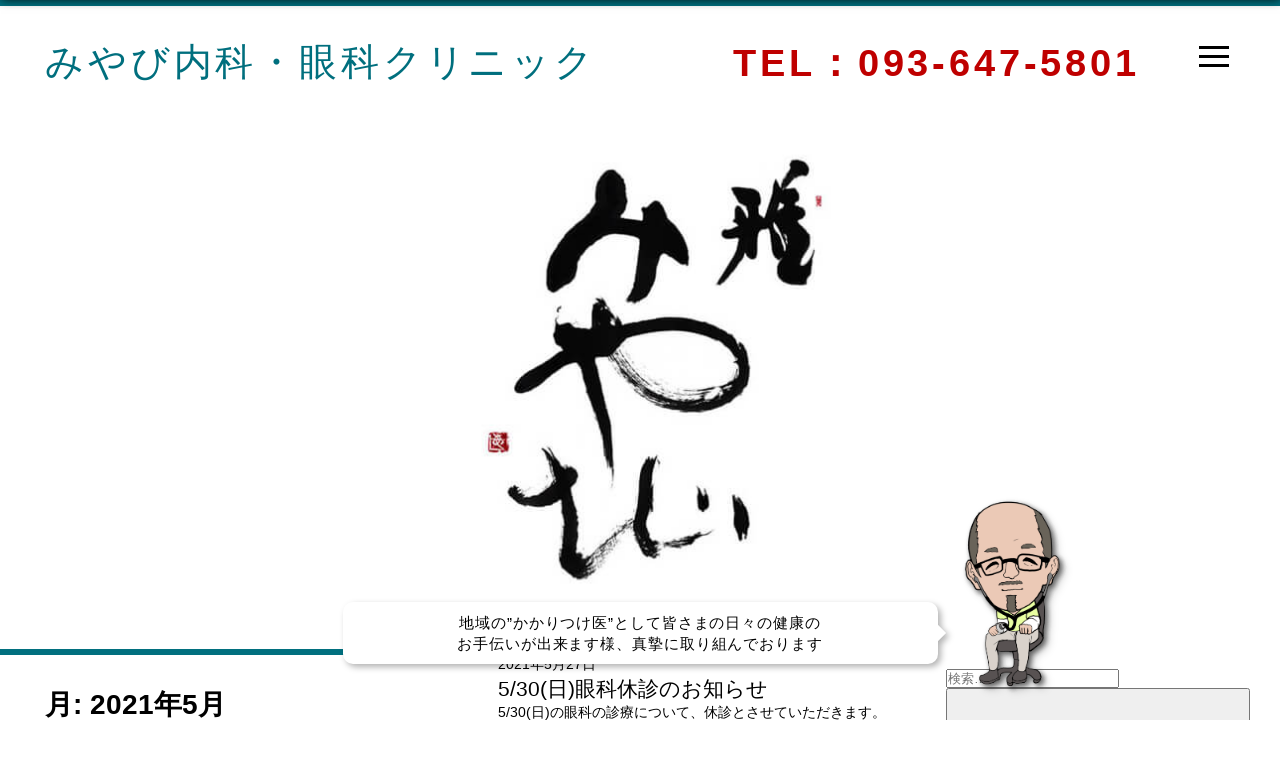

--- FILE ---
content_type: text/html; charset=UTF-8
request_url: https://miyabi-ganka-naika.com/2021/05/
body_size: 8292
content:
<!DOCTYPE html>
<html dir="ltr" lang="ja" prefix="og: https://ogp.me/ns#" class="no-js no-svg">
<head>
<meta charset="UTF-8">
<meta name="viewport" content="width=device-width, initial-scale=1">
<link rel="profile" href="http://gmpg.org/xfn/11">
<script>(function(html){html.className = html.className.replace(/\bno-js\b/,'js')})(document.documentElement);</script>
<title>5月, 2021 | 北九州市八幡東区の内科・眼科なら｜みやび内科・眼科クリニック</title>
	<style>img:is([sizes="auto" i], [sizes^="auto," i]) { contain-intrinsic-size: 3000px 1500px }</style>
	
		<!-- All in One SEO 4.8.8 - aioseo.com -->
	<meta name="robots" content="noindex, max-image-preview:large" />
	<link rel="canonical" href="https://miyabi-ganka-naika.com/2021/05/" />
	<meta name="generator" content="All in One SEO (AIOSEO) 4.8.8" />

		<!-- Google tag (gtag.js) -->
<script async src="https://www.googletagmanager.com/gtag/js?id=G-H0VZK915YJ"></script>
<script>
  window.dataLayer = window.dataLayer || [];
  function gtag(){dataLayer.push(arguments);}
  gtag('js', new Date());

  gtag('config', 'G-H0VZK915YJ');
</script>
		<script type="application/ld+json" class="aioseo-schema">
			{"@context":"https:\/\/schema.org","@graph":[{"@type":"BreadcrumbList","@id":"https:\/\/miyabi-ganka-naika.com\/2021\/05\/#breadcrumblist","itemListElement":[{"@type":"ListItem","@id":"https:\/\/miyabi-ganka-naika.com#listItem","position":1,"name":"Home","item":"https:\/\/miyabi-ganka-naika.com","nextItem":{"@type":"ListItem","@id":"https:\/\/miyabi-ganka-naika.com\/2021\/#listItem","name":2021}},{"@type":"ListItem","@id":"https:\/\/miyabi-ganka-naika.com\/2021\/#listItem","position":2,"name":2021,"item":"https:\/\/miyabi-ganka-naika.com\/2021\/","nextItem":{"@type":"ListItem","@id":"https:\/\/miyabi-ganka-naika.com\/2021\/05\/#listItem","name":"05"},"previousItem":{"@type":"ListItem","@id":"https:\/\/miyabi-ganka-naika.com#listItem","name":"Home"}},{"@type":"ListItem","@id":"https:\/\/miyabi-ganka-naika.com\/2021\/05\/#listItem","position":3,"name":"05","previousItem":{"@type":"ListItem","@id":"https:\/\/miyabi-ganka-naika.com\/2021\/#listItem","name":2021}}]},{"@type":"CollectionPage","@id":"https:\/\/miyabi-ganka-naika.com\/2021\/05\/#collectionpage","url":"https:\/\/miyabi-ganka-naika.com\/2021\/05\/","name":"5\u6708, 2021 | \u5317\u4e5d\u5dde\u5e02\u516b\u5e61\u6771\u533a\u306e\u5185\u79d1\u30fb\u773c\u79d1\u306a\u3089\uff5c\u307f\u3084\u3073\u5185\u79d1\u30fb\u773c\u79d1\u30af\u30ea\u30cb\u30c3\u30af","inLanguage":"ja","isPartOf":{"@id":"https:\/\/miyabi-ganka-naika.com\/#website"},"breadcrumb":{"@id":"https:\/\/miyabi-ganka-naika.com\/2021\/05\/#breadcrumblist"}},{"@type":"Organization","@id":"https:\/\/miyabi-ganka-naika.com\/#organization","name":"\u5317\u4e5d\u5dde\u5e02\u516b\u5e61\u6771\u533a\u306e\u5185\u79d1\u30fb\u773c\u79d1\u306a\u3089\uff5c\u307f\u3084\u3073\u5185\u79d1\u30fb\u773c\u79d1\u30af\u30ea\u30cb\u30c3\u30af","description":"\u521d\u3081\u307e\u3057\u3066\u3001\u5317\u4e5d\u5dde\u5e02\u516b\u5e61\u6771\u533a\u306e\u307f\u3084\u3073\u5185\u79d1\u30fb\u773c\u79d1\u30af\u30ea\u30cb\u30c3\u30af\u3067\u3059\u3002 \u5f53\u9662\u3067\u306f\u5185\u79d1\u3001\u773c\u79d1\u3001\u6b6f\u79d1\u306b\u52a0\u3048\u3001\u98df\u3092\u901a\u3058\u3066\u5065\u5eb7\u3092\u3054\u63d0\u4f9b\u3059\u308b\u305f\u3081\u306b\u91ce\u83dc\u306e\u5378\u58f2\u5c02\u9580\u5e97\u300c\u516b\u767e\u58f1\u300d\u3092\u958b\u8a2d\u3044\u305f\u3057\u307e\u3057\u305f\u3002  \u533b\u30fb\u98df\u30fb\u8077\u3092\u901a\u3058\u3066\u3001\u7686\u69d8\u306e\u304a\u5f79\u7acb\u3061\u3001\u5730\u57df\u6d3b\u6027\u306b\u5c3d\u529b\u3044\u305f\u3057\u307e\u3059\u3002","url":"https:\/\/miyabi-ganka-naika.com\/"},{"@type":"WebSite","@id":"https:\/\/miyabi-ganka-naika.com\/#website","url":"https:\/\/miyabi-ganka-naika.com\/","name":"\u5317\u4e5d\u5dde\u5e02\u516b\u5e61\u6771\u533a\u306e\u5185\u79d1\u30fb\u773c\u79d1\u306a\u3089\uff5c\u307f\u3084\u3073\u5185\u79d1\u30fb\u773c\u79d1\u30af\u30ea\u30cb\u30c3\u30af","description":"\u521d\u3081\u307e\u3057\u3066\u3001\u5317\u4e5d\u5dde\u5e02\u516b\u5e61\u6771\u533a\u306e\u307f\u3084\u3073\u5185\u79d1\u30fb\u773c\u79d1\u30af\u30ea\u30cb\u30c3\u30af\u3067\u3059\u3002 \u5f53\u9662\u3067\u306f\u5185\u79d1\u3001\u773c\u79d1\u3001\u6b6f\u79d1\u306b\u52a0\u3048\u3001\u98df\u3092\u901a\u3058\u3066\u5065\u5eb7\u3092\u3054\u63d0\u4f9b\u3059\u308b\u305f\u3081\u306b\u91ce\u83dc\u306e\u5378\u58f2\u5c02\u9580\u5e97\u300c\u516b\u767e\u58f1\u300d\u3092\u958b\u8a2d\u3044\u305f\u3057\u307e\u3057\u305f\u3002  \u533b\u30fb\u98df\u30fb\u8077\u3092\u901a\u3058\u3066\u3001\u7686\u69d8\u306e\u304a\u5f79\u7acb\u3061\u3001\u5730\u57df\u6d3b\u6027\u306b\u5c3d\u529b\u3044\u305f\u3057\u307e\u3059\u3002","inLanguage":"ja","publisher":{"@id":"https:\/\/miyabi-ganka-naika.com\/#organization"}}]}
		</script>
		<!-- All in One SEO -->

<link rel="alternate" type="application/rss+xml" title="北九州市八幡東区の内科・眼科なら｜みやび内科・眼科クリニック &raquo; フィード" href="https://miyabi-ganka-naika.com/feed/" />
<link rel="alternate" type="application/rss+xml" title="北九州市八幡東区の内科・眼科なら｜みやび内科・眼科クリニック &raquo; コメントフィード" href="https://miyabi-ganka-naika.com/comments/feed/" />
<link rel='stylesheet' id='wp-block-library-css' href='https://miyabi-ganka-naika.com/wp-includes/css/dist/block-library/style.min.css' media='all' />
<style id='wp-block-library-theme-inline-css'>
.wp-block-audio :where(figcaption){color:#555;font-size:13px;text-align:center}.is-dark-theme .wp-block-audio :where(figcaption){color:#ffffffa6}.wp-block-audio{margin:0 0 1em}.wp-block-code{border:1px solid #ccc;border-radius:4px;font-family:Menlo,Consolas,monaco,monospace;padding:.8em 1em}.wp-block-embed :where(figcaption){color:#555;font-size:13px;text-align:center}.is-dark-theme .wp-block-embed :where(figcaption){color:#ffffffa6}.wp-block-embed{margin:0 0 1em}.blocks-gallery-caption{color:#555;font-size:13px;text-align:center}.is-dark-theme .blocks-gallery-caption{color:#ffffffa6}:root :where(.wp-block-image figcaption){color:#555;font-size:13px;text-align:center}.is-dark-theme :root :where(.wp-block-image figcaption){color:#ffffffa6}.wp-block-image{margin:0 0 1em}.wp-block-pullquote{border-bottom:4px solid;border-top:4px solid;color:currentColor;margin-bottom:1.75em}.wp-block-pullquote cite,.wp-block-pullquote footer,.wp-block-pullquote__citation{color:currentColor;font-size:.8125em;font-style:normal;text-transform:uppercase}.wp-block-quote{border-left:.25em solid;margin:0 0 1.75em;padding-left:1em}.wp-block-quote cite,.wp-block-quote footer{color:currentColor;font-size:.8125em;font-style:normal;position:relative}.wp-block-quote:where(.has-text-align-right){border-left:none;border-right:.25em solid;padding-left:0;padding-right:1em}.wp-block-quote:where(.has-text-align-center){border:none;padding-left:0}.wp-block-quote.is-large,.wp-block-quote.is-style-large,.wp-block-quote:where(.is-style-plain){border:none}.wp-block-search .wp-block-search__label{font-weight:700}.wp-block-search__button{border:1px solid #ccc;padding:.375em .625em}:where(.wp-block-group.has-background){padding:1.25em 2.375em}.wp-block-separator.has-css-opacity{opacity:.4}.wp-block-separator{border:none;border-bottom:2px solid;margin-left:auto;margin-right:auto}.wp-block-separator.has-alpha-channel-opacity{opacity:1}.wp-block-separator:not(.is-style-wide):not(.is-style-dots){width:100px}.wp-block-separator.has-background:not(.is-style-dots){border-bottom:none;height:1px}.wp-block-separator.has-background:not(.is-style-wide):not(.is-style-dots){height:2px}.wp-block-table{margin:0 0 1em}.wp-block-table td,.wp-block-table th{word-break:normal}.wp-block-table :where(figcaption){color:#555;font-size:13px;text-align:center}.is-dark-theme .wp-block-table :where(figcaption){color:#ffffffa6}.wp-block-video :where(figcaption){color:#555;font-size:13px;text-align:center}.is-dark-theme .wp-block-video :where(figcaption){color:#ffffffa6}.wp-block-video{margin:0 0 1em}:root :where(.wp-block-template-part.has-background){margin-bottom:0;margin-top:0;padding:1.25em 2.375em}
</style>
<style id='classic-theme-styles-inline-css'>
/*! This file is auto-generated */
.wp-block-button__link{color:#fff;background-color:#32373c;border-radius:9999px;box-shadow:none;text-decoration:none;padding:calc(.667em + 2px) calc(1.333em + 2px);font-size:1.125em}.wp-block-file__button{background:#32373c;color:#fff;text-decoration:none}
</style>
<style id='global-styles-inline-css'>
:root{--wp--preset--aspect-ratio--square: 1;--wp--preset--aspect-ratio--4-3: 4/3;--wp--preset--aspect-ratio--3-4: 3/4;--wp--preset--aspect-ratio--3-2: 3/2;--wp--preset--aspect-ratio--2-3: 2/3;--wp--preset--aspect-ratio--16-9: 16/9;--wp--preset--aspect-ratio--9-16: 9/16;--wp--preset--color--black: #000000;--wp--preset--color--cyan-bluish-gray: #abb8c3;--wp--preset--color--white: #ffffff;--wp--preset--color--pale-pink: #f78da7;--wp--preset--color--vivid-red: #cf2e2e;--wp--preset--color--luminous-vivid-orange: #ff6900;--wp--preset--color--luminous-vivid-amber: #fcb900;--wp--preset--color--light-green-cyan: #7bdcb5;--wp--preset--color--vivid-green-cyan: #00d084;--wp--preset--color--pale-cyan-blue: #8ed1fc;--wp--preset--color--vivid-cyan-blue: #0693e3;--wp--preset--color--vivid-purple: #9b51e0;--wp--preset--gradient--vivid-cyan-blue-to-vivid-purple: linear-gradient(135deg,rgba(6,147,227,1) 0%,rgb(155,81,224) 100%);--wp--preset--gradient--light-green-cyan-to-vivid-green-cyan: linear-gradient(135deg,rgb(122,220,180) 0%,rgb(0,208,130) 100%);--wp--preset--gradient--luminous-vivid-amber-to-luminous-vivid-orange: linear-gradient(135deg,rgba(252,185,0,1) 0%,rgba(255,105,0,1) 100%);--wp--preset--gradient--luminous-vivid-orange-to-vivid-red: linear-gradient(135deg,rgba(255,105,0,1) 0%,rgb(207,46,46) 100%);--wp--preset--gradient--very-light-gray-to-cyan-bluish-gray: linear-gradient(135deg,rgb(238,238,238) 0%,rgb(169,184,195) 100%);--wp--preset--gradient--cool-to-warm-spectrum: linear-gradient(135deg,rgb(74,234,220) 0%,rgb(151,120,209) 20%,rgb(207,42,186) 40%,rgb(238,44,130) 60%,rgb(251,105,98) 80%,rgb(254,248,76) 100%);--wp--preset--gradient--blush-light-purple: linear-gradient(135deg,rgb(255,206,236) 0%,rgb(152,150,240) 100%);--wp--preset--gradient--blush-bordeaux: linear-gradient(135deg,rgb(254,205,165) 0%,rgb(254,45,45) 50%,rgb(107,0,62) 100%);--wp--preset--gradient--luminous-dusk: linear-gradient(135deg,rgb(255,203,112) 0%,rgb(199,81,192) 50%,rgb(65,88,208) 100%);--wp--preset--gradient--pale-ocean: linear-gradient(135deg,rgb(255,245,203) 0%,rgb(182,227,212) 50%,rgb(51,167,181) 100%);--wp--preset--gradient--electric-grass: linear-gradient(135deg,rgb(202,248,128) 0%,rgb(113,206,126) 100%);--wp--preset--gradient--midnight: linear-gradient(135deg,rgb(2,3,129) 0%,rgb(40,116,252) 100%);--wp--preset--font-size--small: 13px;--wp--preset--font-size--medium: 20px;--wp--preset--font-size--large: 36px;--wp--preset--font-size--x-large: 42px;--wp--preset--spacing--20: 0.44rem;--wp--preset--spacing--30: 0.67rem;--wp--preset--spacing--40: 1rem;--wp--preset--spacing--50: 1.5rem;--wp--preset--spacing--60: 2.25rem;--wp--preset--spacing--70: 3.38rem;--wp--preset--spacing--80: 5.06rem;--wp--preset--shadow--natural: 6px 6px 9px rgba(0, 0, 0, 0.2);--wp--preset--shadow--deep: 12px 12px 50px rgba(0, 0, 0, 0.4);--wp--preset--shadow--sharp: 6px 6px 0px rgba(0, 0, 0, 0.2);--wp--preset--shadow--outlined: 6px 6px 0px -3px rgba(255, 255, 255, 1), 6px 6px rgba(0, 0, 0, 1);--wp--preset--shadow--crisp: 6px 6px 0px rgba(0, 0, 0, 1);}:where(.is-layout-flex){gap: 0.5em;}:where(.is-layout-grid){gap: 0.5em;}body .is-layout-flex{display: flex;}.is-layout-flex{flex-wrap: wrap;align-items: center;}.is-layout-flex > :is(*, div){margin: 0;}body .is-layout-grid{display: grid;}.is-layout-grid > :is(*, div){margin: 0;}:where(.wp-block-columns.is-layout-flex){gap: 2em;}:where(.wp-block-columns.is-layout-grid){gap: 2em;}:where(.wp-block-post-template.is-layout-flex){gap: 1.25em;}:where(.wp-block-post-template.is-layout-grid){gap: 1.25em;}.has-black-color{color: var(--wp--preset--color--black) !important;}.has-cyan-bluish-gray-color{color: var(--wp--preset--color--cyan-bluish-gray) !important;}.has-white-color{color: var(--wp--preset--color--white) !important;}.has-pale-pink-color{color: var(--wp--preset--color--pale-pink) !important;}.has-vivid-red-color{color: var(--wp--preset--color--vivid-red) !important;}.has-luminous-vivid-orange-color{color: var(--wp--preset--color--luminous-vivid-orange) !important;}.has-luminous-vivid-amber-color{color: var(--wp--preset--color--luminous-vivid-amber) !important;}.has-light-green-cyan-color{color: var(--wp--preset--color--light-green-cyan) !important;}.has-vivid-green-cyan-color{color: var(--wp--preset--color--vivid-green-cyan) !important;}.has-pale-cyan-blue-color{color: var(--wp--preset--color--pale-cyan-blue) !important;}.has-vivid-cyan-blue-color{color: var(--wp--preset--color--vivid-cyan-blue) !important;}.has-vivid-purple-color{color: var(--wp--preset--color--vivid-purple) !important;}.has-black-background-color{background-color: var(--wp--preset--color--black) !important;}.has-cyan-bluish-gray-background-color{background-color: var(--wp--preset--color--cyan-bluish-gray) !important;}.has-white-background-color{background-color: var(--wp--preset--color--white) !important;}.has-pale-pink-background-color{background-color: var(--wp--preset--color--pale-pink) !important;}.has-vivid-red-background-color{background-color: var(--wp--preset--color--vivid-red) !important;}.has-luminous-vivid-orange-background-color{background-color: var(--wp--preset--color--luminous-vivid-orange) !important;}.has-luminous-vivid-amber-background-color{background-color: var(--wp--preset--color--luminous-vivid-amber) !important;}.has-light-green-cyan-background-color{background-color: var(--wp--preset--color--light-green-cyan) !important;}.has-vivid-green-cyan-background-color{background-color: var(--wp--preset--color--vivid-green-cyan) !important;}.has-pale-cyan-blue-background-color{background-color: var(--wp--preset--color--pale-cyan-blue) !important;}.has-vivid-cyan-blue-background-color{background-color: var(--wp--preset--color--vivid-cyan-blue) !important;}.has-vivid-purple-background-color{background-color: var(--wp--preset--color--vivid-purple) !important;}.has-black-border-color{border-color: var(--wp--preset--color--black) !important;}.has-cyan-bluish-gray-border-color{border-color: var(--wp--preset--color--cyan-bluish-gray) !important;}.has-white-border-color{border-color: var(--wp--preset--color--white) !important;}.has-pale-pink-border-color{border-color: var(--wp--preset--color--pale-pink) !important;}.has-vivid-red-border-color{border-color: var(--wp--preset--color--vivid-red) !important;}.has-luminous-vivid-orange-border-color{border-color: var(--wp--preset--color--luminous-vivid-orange) !important;}.has-luminous-vivid-amber-border-color{border-color: var(--wp--preset--color--luminous-vivid-amber) !important;}.has-light-green-cyan-border-color{border-color: var(--wp--preset--color--light-green-cyan) !important;}.has-vivid-green-cyan-border-color{border-color: var(--wp--preset--color--vivid-green-cyan) !important;}.has-pale-cyan-blue-border-color{border-color: var(--wp--preset--color--pale-cyan-blue) !important;}.has-vivid-cyan-blue-border-color{border-color: var(--wp--preset--color--vivid-cyan-blue) !important;}.has-vivid-purple-border-color{border-color: var(--wp--preset--color--vivid-purple) !important;}.has-vivid-cyan-blue-to-vivid-purple-gradient-background{background: var(--wp--preset--gradient--vivid-cyan-blue-to-vivid-purple) !important;}.has-light-green-cyan-to-vivid-green-cyan-gradient-background{background: var(--wp--preset--gradient--light-green-cyan-to-vivid-green-cyan) !important;}.has-luminous-vivid-amber-to-luminous-vivid-orange-gradient-background{background: var(--wp--preset--gradient--luminous-vivid-amber-to-luminous-vivid-orange) !important;}.has-luminous-vivid-orange-to-vivid-red-gradient-background{background: var(--wp--preset--gradient--luminous-vivid-orange-to-vivid-red) !important;}.has-very-light-gray-to-cyan-bluish-gray-gradient-background{background: var(--wp--preset--gradient--very-light-gray-to-cyan-bluish-gray) !important;}.has-cool-to-warm-spectrum-gradient-background{background: var(--wp--preset--gradient--cool-to-warm-spectrum) !important;}.has-blush-light-purple-gradient-background{background: var(--wp--preset--gradient--blush-light-purple) !important;}.has-blush-bordeaux-gradient-background{background: var(--wp--preset--gradient--blush-bordeaux) !important;}.has-luminous-dusk-gradient-background{background: var(--wp--preset--gradient--luminous-dusk) !important;}.has-pale-ocean-gradient-background{background: var(--wp--preset--gradient--pale-ocean) !important;}.has-electric-grass-gradient-background{background: var(--wp--preset--gradient--electric-grass) !important;}.has-midnight-gradient-background{background: var(--wp--preset--gradient--midnight) !important;}.has-small-font-size{font-size: var(--wp--preset--font-size--small) !important;}.has-medium-font-size{font-size: var(--wp--preset--font-size--medium) !important;}.has-large-font-size{font-size: var(--wp--preset--font-size--large) !important;}.has-x-large-font-size{font-size: var(--wp--preset--font-size--x-large) !important;}
:where(.wp-block-post-template.is-layout-flex){gap: 1.25em;}:where(.wp-block-post-template.is-layout-grid){gap: 1.25em;}
:where(.wp-block-columns.is-layout-flex){gap: 2em;}:where(.wp-block-columns.is-layout-grid){gap: 2em;}
:root :where(.wp-block-pullquote){font-size: 1.5em;line-height: 1.6;}
</style>
<link rel='stylesheet' id='style-css' href='https://miyabi-ganka-naika.com/wp-content/themes/miyabi/style.css?ver=20250930120726' media='all' />
<link rel='stylesheet' id='twentyseventeen-style-css' href='https://miyabi-ganka-naika.com/wp-content/themes/miyabi/style.css?ver=20250415' media='all' />
<link rel='stylesheet' id='twentyseventeen-block-style-css' href='https://miyabi-ganka-naika.com/wp-content/themes/twentyseventeen/assets/css/blocks.css?ver=20240729' media='all' />
<script src="https://miyabi-ganka-naika.com/wp-includes/js/jquery/jquery.min.js?ver=3.7.1" id="jquery-core-js"></script>
<script src="https://miyabi-ganka-naika.com/wp-includes/js/jquery/jquery-migrate.min.js?ver=3.4.1" id="jquery-migrate-js"></script>
<script id="twentyseventeen-global-js-extra">
var twentyseventeenScreenReaderText = {"quote":"<svg class=\"icon icon-quote-right\" aria-hidden=\"true\" role=\"img\"> <use href=\"#icon-quote-right\" xlink:href=\"#icon-quote-right\"><\/use> <\/svg>"};
</script>
<script src="https://miyabi-ganka-naika.com/wp-content/themes/twentyseventeen/assets/js/global.js?ver=20211130" id="twentyseventeen-global-js" defer data-wp-strategy="defer"></script>
<link rel="https://api.w.org/" href="https://miyabi-ganka-naika.com/wp-json/" /><link rel="EditURI" type="application/rsd+xml" title="RSD" href="https://miyabi-ganka-naika.com/xmlrpc.php?rsd" />
<style>.recentcomments a{display:inline !important;padding:0 !important;margin:0 !important;}</style><link rel="icon" href="https://miyabi-ganka-naika.com/wp-content/uploads/2019/05/cropped-head_01-32x32.jpg" sizes="32x32" />
<link rel="icon" href="https://miyabi-ganka-naika.com/wp-content/uploads/2019/05/cropped-head_01-192x192.jpg" sizes="192x192" />
<link rel="apple-touch-icon" href="https://miyabi-ganka-naika.com/wp-content/uploads/2019/05/cropped-head_01-180x180.jpg" />
<meta name="msapplication-TileImage" content="https://miyabi-ganka-naika.com/wp-content/uploads/2019/05/cropped-head_01-270x270.jpg" />
<!-- jQuery -->
<script src="https://ajax.googleapis.com/ajax/libs/jquery/1.11.3/jquery.min.js"></script>
<!-- slick -->
<link rel="stylesheet" type="text/css" href="https://miyabi-ganka-naika.com/wp-content/themes/miyabi/style.css?ver=1.0.5"/>
<link rel="stylesheet" type="text/css" href="https://miyabi-ganka-naika.com/wp-content/themes/miyabi/slick/slick.css" media="screen" />
<link rel="stylesheet" type="text/css" href="https://miyabi-ganka-naika.com/wp-content/themes/miyabi/slick/slick-theme.css" media="screen" />
<script src="https://miyabi-ganka-naika.com/wp-content/themes/miyabi/slick/slick.min.js"></script>
</head>
<body>
	<header>
		<div class="head_info">
			<h1 class="top_hx1"><a href="https://miyabi-ganka-naika.com/">みやび内科・眼科クリニック</a></h1>
			<P class="tel"><a href="tel:0936475801">TEL：093-647-5801</a></P>
		</div>
		<!--<p class="head_detail">午前10:30～12:30　午後14:30～18:00<br class="pc_clear">※休診日：毎週火曜日午後・第1第３日曜日・第２第４土曜日<br class="pc_clear">イオンモール八幡東２階（D２入口側）</p>-->
		<div class="head_box">
			<p>地域の”かかりつけ医”として皆さまの日々の健康の<br>お手伝いが出来ます様、真摯に取り組んでおります</p>
		<div class="slider">
			<div><img src="https://miyabi-ganka-naika.com/wp-content/themes/miyabi/images/head_01.jpg" alt=""></div>
			<div><img src="https://miyabi-ganka-naika.com/wp-content/themes/miyabi/images/head_02.jpg" alt=""></div>
			<div><img src="https://miyabi-ganka-naika.com/wp-content/themes/miyabi/images/head_03.jpg" alt=""></div>
		</div>
		</div>
	</header><!-- #masthead -->
	<div class="navToggle">
		<span></span><span></span><span></span>
	</div>
	<div class="nav_wrap">
		<nav class="main_nav">
			<ul>
				<li><a href="https://miyabi-ganka-naika.com">トップページ</a></li>
				<li><a href="https://miyabi-ganka-naika.com/clinic_kitakyushu">みやび内科・眼科クリニック</a></li>
				<li><a href="https://miyabi-ganka-naika.com/dental_kitakyushu">みやびデンタルクリニック</a></li>
				<li><a href="https://miyabi-ganka-naika.com/vegetables_kitakyushu">GOYO　(ゴヨー)</a></li>
				<li><a href="https://miyabi-ganka-naika.com/about_us">ご挨拶</a></li>
				<li class="space"></li>
			</ul>
		</nav>
	</div>
<div class="site-content-contain">
		<div id="content" class="site-content">
			<div class="wrap">
<div class="wrap">

			<header class="page-header">
			<h1 class="page-title">月: <span>2021年5月</span></h1>		</header><!-- .page-header -->
	
	<div id="primary" class="content-area">
		<main id="main" class="site-main">

					
<article id="post-228" class="post-228 post type-post status-publish format-standard hentry category-all_infomation">
		<header class="entry-header">
		<div class="entry-meta"><span class="screen-reader-text">投稿日:</span> <a href="https://miyabi-ganka-naika.com/all_infomation/5-30%e6%97%a5%e7%9c%bc%e7%a7%91%e4%bc%91%e8%a8%ba%e3%81%ae%e3%81%8a%e7%9f%a5%e3%82%89%e3%81%9b/" rel="bookmark"><time class="entry-date published updated" datetime="2021-05-27T01:37:45+09:00">2021年5月27日</time></a></div><!-- .entry-meta --><h2 class="entry-title"><a href="https://miyabi-ganka-naika.com/all_infomation/5-30%e6%97%a5%e7%9c%bc%e7%a7%91%e4%bc%91%e8%a8%ba%e3%81%ae%e3%81%8a%e7%9f%a5%e3%82%89%e3%81%9b/" rel="bookmark">5/30(日)眼科休診のお知らせ</a></h2>	</header><!-- .entry-header -->
	<div class="eye-catch"></div>
	<div class="entry-content">
		5/30(日)の眼科の診療について、休診とさせていただきます。<br>
なお、内科は通常通り診療を行います。<br>	</div><!-- .entry-content -->
</article><!-- #post-## -->

<article id="post-222" class="post-222 post type-post status-publish format-standard hentry category-all_infomation">
		<header class="entry-header">
		<div class="entry-meta"><span class="screen-reader-text">投稿日:</span> <a href="https://miyabi-ganka-naika.com/all_infomation/%e3%80%905%e6%9c%8819%e6%97%a5%e8%87%a8%e6%99%82%e4%bc%91%e8%a8%ba%e3%81%ae%e3%81%8a%e7%9f%a5%e3%82%89%e3%81%9b%e3%80%91/" rel="bookmark"><time class="entry-date published updated" datetime="2021-05-18T14:24:23+09:00">2021年5月18日</time></a></div><!-- .entry-meta --><h2 class="entry-title"><a href="https://miyabi-ganka-naika.com/all_infomation/%e3%80%905%e6%9c%8819%e6%97%a5%e8%87%a8%e6%99%82%e4%bc%91%e8%a8%ba%e3%81%ae%e3%81%8a%e7%9f%a5%e3%82%89%e3%81%9b%e3%80%91/" rel="bookmark">【5月19日臨時休診のお知らせ】</a></h2>	</header><!-- .entry-header -->
	<div class="eye-catch"></div>
	<div class="entry-content">
		院長の身内に不幸事がございました為、明日5月19日水曜日は内科・眼科共に休診とさせていただきます。
明後日5月20日木曜日は通常の休診日となり、診察は5月21日金曜日から再開致します。	</div><!-- .entry-content -->
</article><!-- #post-## -->

		</main><!-- #main -->
	</div><!-- #primary -->
	
<aside id="secondary" class="widget-area" role="complementary" aria-label="ブログサイドバー">
	<section id="search-2" class="widget widget_search">

<form role="search" method="get" class="search-form" action="https://miyabi-ganka-naika.com/">
	<label for="search-form-1">
		<span class="screen-reader-text">
			検索:		</span>
	</label>
	<input type="search" id="search-form-1" class="search-field" placeholder="検索&hellip;" value="" name="s" />
	<button type="submit" class="search-submit"><svg class="icon icon-search" aria-hidden="true" role="img"> <use href="#icon-search" xlink:href="#icon-search"></use> </svg><span class="screen-reader-text">
		検索	</span></button>
</form>
</section>
		<section id="recent-posts-2" class="widget widget_recent_entries">
		<h2 class="widget-title">最近の投稿</h2><nav aria-label="最近の投稿">
		<ul>
											<li>
					<a href="https://miyabi-ganka-naika.com/all_infomation/%e7%a7%bb%e8%bb%a2%e3%81%ae%e3%81%8a%e7%9f%a5%e3%82%89%e3%81%9b/">移転のお知らせ</a>
									</li>
											<li>
					<a href="https://miyabi-ganka-naika.com/all_infomation/%e5%b9%b9%e7%b4%b0%e8%83%9e%e3%81%ae%e3%82%ab%e3%82%af%e3%83%86%e3%83%ab%e7%82%b9%e6%bb%b4%e3%82%92%e3%81%af%e3%81%98%e3%82%81%e3%81%be%e3%81%97%e3%81%9f/">幹細胞のカクテル点滴をはじめました</a>
									</li>
											<li>
					<a href="https://miyabi-ganka-naika.com/all_infomation/9%e6%9c%88%e5%a4%96%e6%9d%a5%e8%a8%ba%e5%af%9f%e4%ba%88%e5%ae%9a%e8%a1%a8-3/">9月外来診察予定表</a>
									</li>
											<li>
					<a href="https://miyabi-ganka-naika.com/all_infomation/%e8%a8%ba%e7%99%82%e6%99%82%e9%96%93%e3%81%ab%e3%81%a4%e3%81%84%e3%81%a6-2/">診療時間について</a>
									</li>
											<li>
					<a href="https://miyabi-ganka-naika.com/all_infomation/%e9%99%a2%e9%95%b7%e4%b8%8d%e5%9c%a8%e3%81%8a%e3%82%88%e3%81%b3%e8%a8%ba%e7%99%82%e4%bd%93%e5%88%b6%e5%a4%89%e6%9b%b4%e3%81%ae%e3%81%8a%e7%9f%a5%e3%82%89%e3%81%9b/">院長不在および診療体制変更のお知らせ</a>
									</li>
					</ul>

		</nav></section><section id="recent-comments-2" class="widget widget_recent_comments"><h2 class="widget-title">最近のコメント</h2><nav aria-label="最近のコメント"><ul id="recentcomments"></ul></nav></section><section id="archives-2" class="widget widget_archive"><h2 class="widget-title">アーカイブ</h2><nav aria-label="アーカイブ">
			<ul>
					<li><a href='https://miyabi-ganka-naika.com/2025/09/'>2025年9月</a></li>
	<li><a href='https://miyabi-ganka-naika.com/2025/08/'>2025年8月</a></li>
	<li><a href='https://miyabi-ganka-naika.com/2025/07/'>2025年7月</a></li>
	<li><a href='https://miyabi-ganka-naika.com/2025/06/'>2025年6月</a></li>
	<li><a href='https://miyabi-ganka-naika.com/2025/05/'>2025年5月</a></li>
	<li><a href='https://miyabi-ganka-naika.com/2025/04/'>2025年4月</a></li>
	<li><a href='https://miyabi-ganka-naika.com/2025/03/'>2025年3月</a></li>
	<li><a href='https://miyabi-ganka-naika.com/2025/02/'>2025年2月</a></li>
	<li><a href='https://miyabi-ganka-naika.com/2025/01/'>2025年1月</a></li>
	<li><a href='https://miyabi-ganka-naika.com/2024/12/'>2024年12月</a></li>
	<li><a href='https://miyabi-ganka-naika.com/2024/11/'>2024年11月</a></li>
	<li><a href='https://miyabi-ganka-naika.com/2024/10/'>2024年10月</a></li>
	<li><a href='https://miyabi-ganka-naika.com/2024/09/'>2024年9月</a></li>
	<li><a href='https://miyabi-ganka-naika.com/2024/08/'>2024年8月</a></li>
	<li><a href='https://miyabi-ganka-naika.com/2024/07/'>2024年7月</a></li>
	<li><a href='https://miyabi-ganka-naika.com/2024/06/'>2024年6月</a></li>
	<li><a href='https://miyabi-ganka-naika.com/2024/05/'>2024年5月</a></li>
	<li><a href='https://miyabi-ganka-naika.com/2024/04/'>2024年4月</a></li>
	<li><a href='https://miyabi-ganka-naika.com/2024/03/'>2024年3月</a></li>
	<li><a href='https://miyabi-ganka-naika.com/2024/02/'>2024年2月</a></li>
	<li><a href='https://miyabi-ganka-naika.com/2024/01/'>2024年1月</a></li>
	<li><a href='https://miyabi-ganka-naika.com/2023/12/'>2023年12月</a></li>
	<li><a href='https://miyabi-ganka-naika.com/2023/10/'>2023年10月</a></li>
	<li><a href='https://miyabi-ganka-naika.com/2023/09/'>2023年9月</a></li>
	<li><a href='https://miyabi-ganka-naika.com/2023/08/'>2023年8月</a></li>
	<li><a href='https://miyabi-ganka-naika.com/2023/07/'>2023年7月</a></li>
	<li><a href='https://miyabi-ganka-naika.com/2023/05/'>2023年5月</a></li>
	<li><a href='https://miyabi-ganka-naika.com/2023/04/'>2023年4月</a></li>
	<li><a href='https://miyabi-ganka-naika.com/2023/03/'>2023年3月</a></li>
	<li><a href='https://miyabi-ganka-naika.com/2023/01/'>2023年1月</a></li>
	<li><a href='https://miyabi-ganka-naika.com/2022/12/'>2022年12月</a></li>
	<li><a href='https://miyabi-ganka-naika.com/2022/11/'>2022年11月</a></li>
	<li><a href='https://miyabi-ganka-naika.com/2022/10/'>2022年10月</a></li>
	<li><a href='https://miyabi-ganka-naika.com/2022/08/'>2022年8月</a></li>
	<li><a href='https://miyabi-ganka-naika.com/2022/07/'>2022年7月</a></li>
	<li><a href='https://miyabi-ganka-naika.com/2022/04/'>2022年4月</a></li>
	<li><a href='https://miyabi-ganka-naika.com/2022/03/'>2022年3月</a></li>
	<li><a href='https://miyabi-ganka-naika.com/2022/02/'>2022年2月</a></li>
	<li><a href='https://miyabi-ganka-naika.com/2022/01/'>2022年1月</a></li>
	<li><a href='https://miyabi-ganka-naika.com/2021/12/'>2021年12月</a></li>
	<li><a href='https://miyabi-ganka-naika.com/2021/10/'>2021年10月</a></li>
	<li><a href='https://miyabi-ganka-naika.com/2021/09/'>2021年9月</a></li>
	<li><a href='https://miyabi-ganka-naika.com/2021/08/'>2021年8月</a></li>
	<li><a href='https://miyabi-ganka-naika.com/2021/07/'>2021年7月</a></li>
	<li><a href='https://miyabi-ganka-naika.com/2021/06/'>2021年6月</a></li>
	<li><a href='https://miyabi-ganka-naika.com/2021/05/' aria-current="page">2021年5月</a></li>
	<li><a href='https://miyabi-ganka-naika.com/2021/04/'>2021年4月</a></li>
	<li><a href='https://miyabi-ganka-naika.com/2021/02/'>2021年2月</a></li>
	<li><a href='https://miyabi-ganka-naika.com/2021/01/'>2021年1月</a></li>
	<li><a href='https://miyabi-ganka-naika.com/2020/12/'>2020年12月</a></li>
	<li><a href='https://miyabi-ganka-naika.com/2020/11/'>2020年11月</a></li>
	<li><a href='https://miyabi-ganka-naika.com/2020/10/'>2020年10月</a></li>
	<li><a href='https://miyabi-ganka-naika.com/2020/09/'>2020年9月</a></li>
	<li><a href='https://miyabi-ganka-naika.com/2020/08/'>2020年8月</a></li>
	<li><a href='https://miyabi-ganka-naika.com/2020/04/'>2020年4月</a></li>
	<li><a href='https://miyabi-ganka-naika.com/2020/03/'>2020年3月</a></li>
	<li><a href='https://miyabi-ganka-naika.com/2020/01/'>2020年1月</a></li>
	<li><a href='https://miyabi-ganka-naika.com/2019/12/'>2019年12月</a></li>
	<li><a href='https://miyabi-ganka-naika.com/2019/11/'>2019年11月</a></li>
	<li><a href='https://miyabi-ganka-naika.com/2019/10/'>2019年10月</a></li>
	<li><a href='https://miyabi-ganka-naika.com/2019/09/'>2019年9月</a></li>
	<li><a href='https://miyabi-ganka-naika.com/2019/08/'>2019年8月</a></li>
	<li><a href='https://miyabi-ganka-naika.com/2019/07/'>2019年7月</a></li>
	<li><a href='https://miyabi-ganka-naika.com/2019/06/'>2019年6月</a></li>
	<li><a href='https://miyabi-ganka-naika.com/2019/05/'>2019年5月</a></li>
	<li><a href='https://miyabi-ganka-naika.com/2019/03/'>2019年3月</a></li>
	<li><a href='https://miyabi-ganka-naika.com/2018/12/'>2018年12月</a></li>
			</ul>

			</nav></section><section id="categories-2" class="widget widget_categories"><h2 class="widget-title">カテゴリー</h2><nav aria-label="カテゴリー">
			<ul>
					<li class="cat-item cat-item-3"><a href="https://miyabi-ganka-naika.com/category/all_infomation/">みやびグループからのお知らせ</a>
</li>
	<li class="cat-item cat-item-4"><a href="https://miyabi-ganka-naika.com/category/dental_infomation/">みやびデンタルクリニックブログ</a>
</li>
	<li class="cat-item cat-item-2"><a href="https://miyabi-ganka-naika.com/category/clinic_infomation/">みやび内科・眼科クリニックブログ</a>
</li>
	<li class="cat-item cat-item-1"><a href="https://miyabi-ganka-naika.com/category/%e6%9c%aa%e5%88%86%e9%a1%9e/">未分類</a>
</li>
			</ul>

			</nav></section><section id="meta-2" class="widget widget_meta"><h2 class="widget-title">メタ情報</h2><nav aria-label="メタ情報">
		<ul>
						<li><a href="https://miyabi-ganka-naika.com/wp-login.php">ログイン</a></li>
			<li><a href="https://miyabi-ganka-naika.com/feed/">投稿フィード</a></li>
			<li><a href="https://miyabi-ganka-naika.com/comments/feed/">コメントフィード</a></li>

			<li><a href="https://ja.wordpress.org/">WordPress.org</a></li>
		</ul>

		</nav></section></aside><!-- #secondary -->
</div><!-- .wrap -->


</div><!-- .wrap -->
</div><!-- #content -->
<footer id="colophon" class="site-footer" role="contentinfo">
	<div style="width: 90%; max-width: 300px; margin: 0 auto 30px; padding: 10px 20px 10px 20px; border: 2px solid #0098a5; border-radius: 10px; font-size: 15px; text-align: center;">
		<a style="color: #0098a5;" href="https://miyabi-ganka-naika.com/%e8%a8%ba%e7%99%82%e5%a0%b1%e9%85%ac%e6%94%b9%e5%ae%9a%e3%81%ab%e4%bc%b4%e3%81%86%e5%8a%a0%e7%ae%97%e5%8f%96%e5%be%97/">患者様へのご案内<br>（保険医療機関における書面掲示）</a>
	</div>
<footer id="colophon" class="site-footer" role="contentinfo">
  	<p class="copyright">北九州の内科・眼科・歯科・野菜の卸売<br class="pc_none"> © みやび内科・眼科クリニック</p>
  	<div class="foot_menu">
  		<ul class="foot_list">
  			<li class="border_none"><a href="https://miyabi-ganka-naika.com/?page_id=12">内科・眼科</a></li>
  			<li><a href="https://miyabi-ganka-naika.com/?page_id=15">歯医者</a></li>
  			<li><a href="https://miyabi-ganka-naika.com/?page_id=17">GOYO</a></li>
  			<li class="to-top"><a href="#">▲</a></li>
  		</ul>
  	</div>
  	<div class="to-top_fixed"><a href="https://miyabi-ganka-naika.com">トップページへ戻る</a></div>
</footer><!-- #colophon -->
</div><!-- .site-content-contain -->
<script src="https://miyabi-ganka-naika.com/wp-content/themes/miyabi/js/animations.js"></script>
</body>
</html>


--- FILE ---
content_type: text/css
request_url: https://miyabi-ganka-naika.com/wp-content/themes/miyabi/style.css?ver=20250930120726
body_size: 6914
content:
/*
Theme Name: miyabi
Template: twentyseventeen
*/
html {
	box-sizing: border-box;
}
*, *:before, *:after {
	box-sizing: inherit;
	margin:0;
	padding:0;
}
br.clear {
	clear:both;
}
html {
    height:100%;
    margin-top: 0;
}
body {
	margin:0;
	padding:0;
	background-color:#fff;
	font-size:13px;
    height:100%;
	font: 14px/1.4 "Hiragino Kaku Gothic Pro",Osaka,"メイリオ","ＭＳ Ｐゴシック","MS PGothic",Verdana,Arial,sans-serif;
}
img.alignnone {
    width:100%;
    height: auto;
}
a {
	color:#000;
	text-decoration: none;
}
img a:hover {
    opacity: 0.7;
}
br.pc_none {
    display: block;
}
/* カラム設定 */
.wrap {
    display: flex;
    justify-content: space-around;
    flex-direction: column;
}
h3,h4,h5,h6 {
    font-size:16px;
}
/* ヘッダー */
header {
    width: 100%;
    padding: 10px 10px 0px 10px;
    border-top: 6px solid #01707f;
}
.head_info {
    display: flex;
    flex-direction: column;
    justify-content: space-between;
    width: 100%;
}
h1.top_hx1 {
    font-weight: normal;
    font-family: Georgia,游明朝,"Yu Mincho",YuMincho,"Hiragino Mincho ProN",HGS明朝E,メイリオ,Meiryo,serif;
}
h1.top_hx1 a {
    display: block;
    color: #006F7E;
    font-size: 20px;
    letter-spacing: 0.1em;
}
p.tel {

}
p.tel a {
    color: #BF0000;
    font-size: 18px;
    font-weight: bold;
    letter-spacing: 0.1em;
}
p.head_detail {
    margin: 10px 0px 10px 0px;
}
.head_box {
    width: 100%;
    /*background-image: url(images/head.jpg);*/
    background-size: cover;
    background-position: center;
    background-repeat: no-repeat;
    height: 340px;
    position: relative;
}
.head_box p {
    position: absolute;
    padding: 10px 5px;
    bottom: -15px;
    right: 0;
    left: 0;
    margin: 0;
    width: 85%;
    background-color: #fff;
    border-radius: 10px;
    box-sizing: border-box;
    font-size: 10px;
    filter: drop-shadow(3px 3px 3px rgba(0,0,0,0.3));
    letter-spacing: 0.06em;
    text-align: center;
}
.head_box p:before {
    content: "";
    display: inline-block;
    border: 8px solid transparent;
    border-left-color: #fff;
    position: absolute;
    right: -16px;
    top: 50%;
    margin-top: -8px;
}
.head_box p:after {
    content: url(images/doctor.png);
    position: absolute;
    display: inline-block;
    vertical-align: middle;
    -webkit-transform: scale(0.5);
    transform: scale(0.5);
    margin: 0;
    padding: 0;
    top: -120px;
    right: -91px;
}
.slider {
    position: absolute;
    z-index: -1;
}
.slick-slide img {
    display: block;
    width: 100%;
    height: 340px;
    object-fit: cover;
}
/** nav スタート **/
.nav_wrap {
    height: 42px;
    line-height: 42px;
    position: absolute;
}
/** トグル **/
.navToggle {
    position: fixed;
    display: block;
    right: 7px;
    top: 9px;
    width: 41px;
    height: 51px;
    border-radius: 3px;
    cursor: pointer;
    z-index: 99999;
    text-align: center;
}
.navToggle span {
    position: absolute;
    display: block;
    width: 30px;
    border-bottom: solid 3px #000;
    -webkit-transition: .35s ease-in-out;
    -moz-transition: .35s ease-in-out;
    transition: .35s ease-in-out;
    left: 6px;
}
.navToggle span:nth-child(1) {
    top: 9px;
}
.navToggle span:nth-child(2) {
    top: 18px;
}
.navToggle span:nth-child(3) {
    top: 27px;
}
.navToggle span:nth-child(4) {
    border: none;
    color: #fff;
    font-size: 9px;
    font-weight: bold;
    top: 34px;
}
.navToggle.active {
    position: fixed;
    top: 15px;
}
.navToggle.active span {
    border-bottom: solid 3px #fff;
}
/* 最初のspanをマイナス45度に */
.navToggle.active span:nth-child(1) {
    top: 18px;
    left: 6px;
    -webkit-transform: rotate(-45deg);
    -moz-transform: rotate(-45deg);
    transform: rotate(-45deg);
}
/* 2番目と3番目のspanを45度に */
.navToggle.active span:nth-child(2),
.navToggle.active span:nth-child(3) {
    top: 18px;
    -webkit-transform: rotate(45deg);
    -moz-transform: rotate(45deg);
    transform: rotate(45deg);
}
/* ナビ */
nav.main_nav {
    position: fixed;
    z-index: 9999;
    top: 0px;
    left: 0;
    color: #000;
    text-align: center;
    transform: translateY(-100%);
    transition: all 0.6s;
    width: 100%;
    height: auto;
    padding-right: 0px;
    background-color: rgb(0, 152, 165);
    box-shadow: 1px -1px 10px #000;
}
nav.main_nav ul {
    margin: 0 auto;
    padding: 0;
    width: 100%;
    display: block;
}
nav.main_nav ul li {
    font-size: 15px;
    list-style-type: none;
    padding: 0;
    width: 100%;
    border-bottom: 1px dotted #a7a7a7;
}

nav.main_nav ul li:last-child {
    padding-bottom: 0;
    border-bottom: none;
}
nav.main_nav ul li a {
    display: block;
    color: #fff;
    padding: 6px 0;
    text-align: left;
    text-indent: 42px;
}
nav.main_nav ul li a:hover {
}
nav.main_nav.active {
    transform: translateY(0%);
}
ul.fixed_menu {
    width: 95%;
    text-align: right;
}
ul.fixed_menu li a {
    color: #fff;
    font-size: 13px;
}
/* 見出し共通 */
.hx_title {
    text-align: center;
    font-family: Georgia,游明朝,"Yu Mincho",YuMincho,"Hiragino Mincho ProN",HGS明朝E,メイリオ,Meiryo,serif;
    color: #006F7E;
    margin: 50px 15px;
    font-size: 20px;
    display: flex;
    flex-direction: column;
    justify-content: space-around;
}
.hx_title-page {
    text-align: center;
    font-family: Georgia,游明朝,"Yu Mincho",YuMincho,"Hiragino Mincho ProN",HGS明朝E,メイリオ,Meiryo,serif;
    color: #006F7E;
    margin: 10px 15px;
    font-size: 20px;
    display: flex;
    flex-direction: column;
    justify-content: space-around;
}
.hx_title-page img {
    width: 85%;
}
h2,h3,h4,h5,h6 {
    font-weight: normal;
}
/* トップ装飾 */
section.group_info {
    padding: 0px 10px;
    margin: 0px auto;
}
.group_box {
    display: flex;
    flex-direction: row;
    justify-content: space-between;
    flex-wrap: wrap;
}
.group_detail {
    background-color: #EFFEFF;
    width: 100%;
    padding: 10px;
    box-sizing: border-box;
    filter: drop-shadow(2px 2px 2px rgba(0,0,0,0.3));
    margin: 0px 0px 5px 0px;
}
h3.group_title {
    text-align: center;
    font-family: Georgia,游明朝,"Yu Mincho",YuMincho,"Hiragino Mincho ProN",HGS明朝E,メイリオ,Meiryo,serif;
    color: #006F7E;
    font-size: 18px;
    margin: 10px 0px;
    letter-spacing: 0.07em;
}
p.group_sub {
    text-align: center;
    background-color: #fff;
    padding: 10px 0px;
    color: #191919;
}
.group_box img {
    width: 100%;
    margin: 12px 0px;
}
p.group_service {
    padding: 8px 0px;
    color: #191919;
    min-height: 120px;
}
.group_more {
}
.group_more a {
    background-color: #fff;
    width: 100%;
    display: block;
    text-align: center;
    padding: 7px 0px;
    letter-spacing: 0.07em;
    margin: 5px 0px;
    border-radius: 10px;
}
.group_access {

}
.group_access a {
    background-color: #fff;
    width: 100%;
    display: block;
    text-align: center;
    padding: 7px 0px;
    letter-spacing: 0.07em;
    margin: 5px 0px;
    border-radius: 10px;
}
section.about_us {
    background-color: #f3f3f3;
    padding: 45px 10px;
    margin: 45px 0px;
}
.about_box {
    display: flex;
    flex-direction: column;
    justify-content: space-between;
}
.about_text {
    width: 100%;
    margin: 0px 0px 5px 0px;
}
.about_text h4 {
    text-align: left;
    margin: 0px 0px 20px 0px;
}
.about_text p {

}
.about_image {
    width: 100%;
    display: flex;
    flex-direction: column;
    justify-content: space-between;
    flex-wrap: wrap;
}
img.about_large {
    height: 226px;
    width: 100%;
    object-fit: cover;
    margin: 0px 0px 5px 0px;
}
img.about_middle {
    width: 100%;
    height: 113px;
    object-fit: cover;
    margin: 0px 0px 5px 0px;
}
section.infomation {
    margin: 20px 0px;
}
.infomation_box {
    background-color: #0098A5;
    padding: 10px;
    color: #fff;
    display: flex;
    flex-direction: column;
    justify-content: space-between;
    font-size: 18px;
}
.infomation_left {
    margin: 0px 0px 0px 0px;
    display: flex;
    flex-direction: row;
    justify-content: space-between;
    align-items: flex-start;
}
.infomation_left p {
    font-size: 21px;
    line-height: 27px;
    margin: 0px 0px 30px 0px;
}
.infomation_btn a {
    display: block;
    width: 115px;
    height: 38px;
    line-height: 38px;
    background-color: #fff;
    text-align: center;
    box-sizing: border-box;
    border-radius: 10px;
    font-size: 13px;
}
.infomation_title {
    font-size: 24px;
    margin: 0px 0px 10px 0px;
    font-size: 20px;
}
.infomation_title span {
    margin: 0px 0px 0px 20px;
}
.infomation_title span a {
    font-family: Georgia,游明朝,"Yu Mincho",YuMincho,"Hiragino Mincho ProN",HGS明朝E,メイリオ,Meiryo,serif;
    color: #fff;
}
.infomation_text {
    background-color: #fff;
    width: 100%;
    height: auto;
    box-sizing: border-box;
}
.infomation_text a {
    width: 100%;
    height: auto;
    display: block;
    font-size: 14px;
    padding: 10px;
    box-sizing: border-box;
}
.infomation_link {
	 display: flex;
    flex-flow: row wrap;
    justify-content: space-evenly;
    align-items: center;
    background-color: #0098A5;
    width: 100%;
    padding: 30px 0;
}
.infomation_link a {
	 width: 43%;
    text-align: center;
}
.infomation_link span {
	max-width: 300px;
	margin: 0 auto;
	 background-color: #fff;
    padding: 10px;
    display: block;
	 font-size: 12px;
	 border-radius: 10px;
	line-height: 20px;
}
.infomation_link span .sp_only {
	padding: 0;
}
section.time {
    margin: 20px 0px;
}
.time_box {
    background-color: #0098A5;
    padding: 15px;
    color: #fff;
    display: flex;
    flex-direction: column;
    justify-content: space-between;
    font-size: 14px;
}
.week {
    width: 90%;
	max-width: 600px;
	margin-inline: auto;
}
table.week_schedule {
    width: 100%;
    border-collapse: collapse;
	margin: 10px 0;
}
.week_schedule th {
    font-weight: normal;
    border-bottom: 1px solid #fff;
}
.week_schedule td {
    text-align: center;
    padding: 5px;
    border-bottom: 1px solid #fff;
}
.week_schedule th.none_border {
    border-bottom: none;
}
.week_schedule td.none_border {
    border-bottom: none;
}
.time_announce {
    border: 1px solid #fff;
    padding: 10px;
    box-sizing: border-box;
    line-height: 28px;
}
section.maps {

}
.map_wrap {
    width: 100%;
    background-color: #effeff;
    padding: 20px 10px;
}
.map_box {
    display: flex;
    flex-direction: column;
    justify-content: space-between;
    align-items: center;
    margin: 20px 0px 40px 0px;
    border-bottom: 1px dotted #0098a5;
    padding: 0px 0px 30px 0px;
}
.map_content {
    text-align: center;
    margin: 0px 0px 20px 0px;
}
.map_content h5 {
    margin: 0px 0px 10px 0px;
}
.map_content p a {
    font-size: 20px;
    letter-spacing: 0.1em;
    color: #bf0000;
    margin: 10px 0px 20px 0px;
}
ul.map_list {
    list-style: none;
    margin: 10px 0px;
    color: #464646;
}
.gmap {

}
.gmap a {
    width: 200px;
    height: 35px;
    line-height: 35px;
    background-color: #0098a5;
    display: block;
    text-align: center;
    color: #fff;
    border-radius: 15px;
    filter: drop-shadow(2px 2px 2px rgba(0,0,0,0.3));
    margin: 0px auto;
}
.maps_map {
    width: 100%;
    height: 239px;
    overflow: hidden;
}
/* ブログページ */
.blog-wrap {
    margin: 10px 10px;
    padding: 20px 0 0 0;
    border-top: 2px dotted #2da3b3;
}
h1.entry-title {
    margin: 25px 0px;
    text-align: center;
    font-family: Georgia,游明朝,"Yu Mincho",YuMincho,"Hiragino Mincho ProN",HGS明朝E,メイリオ,Meiryo,serif;
    color: #006F7E;
    font-weight: normal;
    font-size: 24px;
}
.blog-wrap p {
    font-size: 16px;
    padding: 0px 0px;
    margin: 0px 0px 20px 0px;
}
#breadcrumb {
    width: 100%;
    margin: 10px 0px;
}
#breadcrumb ul {
    display: flex;
    flex-direction: row;
    justify-content: flex-start;
    list-style: none;
    flex-wrap: wrap;
}
#breadcrumb ul li {
    margin: 0px 0px 0px 10px;
}
#breadcrumb ul li:before {
    content: ">";
    margin: 0px 5px 0px 0px;
}
#breadcrumb ul li.bread-home {
    margin: 0px 0px 0px 0px;
}
#breadcrumb ul li.bread-home:before {
    content: none;
}
#breadcrumb ul li a {

}
/* 下層ページ */
.page_head_box img {
    object-fit: cover;
    width: 100%;
    height: 200px;
}
.page_head_box .goyo {
	object-fit: contain;
}
section.page_infomation {
    padding: 0px 10px;
    display: flex;
    flex-direction: column;
    justify-content: space-between;
    flex-wrap: wrap;
}
section.page_infomation span {
    background-color: #0098A5;
    color: #fff;
    margin: 0px 10px 0px 0px;
    width: 38px;
    height: 38px;
    line-height: 38px;
    display: inline-block;
    text-align: center;
    font-family: "Hiragino Kaku Gothic Pro",Osaka,"メイリオ","ＭＳ Ｐゴシック","MS PGothic",Verdana,Arial,sans-serif;
}
section.page_infomation .point_title {
    color: #0098A5;
    font-size: 18px;
    font-family: Georgia,游明朝,"Yu Mincho",YuMincho,"Hiragino Mincho ProN",HGS明朝E,メイリオ,Meiryo,serif;
}
section.goyo_information .point {
	width: calc(300px + 230 *(100vw - 320px)/448);
	margin: 20px auto 10px
}
section.goyo_information .logo_img {
	width: 70%;
	max-width: 300px;
	margin: 30px auto;
}
.point {
    width: 100%;
    margin: 0px 0px 10px 0px;
}
.point p {
    padding: 5px;
    box-sizing: border-box;
    line-height: 24px;
}
.point_img {
    width: 100%;
    margin: 0px 0px 10px 0px;
}
.point_img img {
    width: 100%;
    height: 250px;
    object-fit: cover;
}
section.page_detail {

}
section.page_access {

}
.new-post-wrap {
    height: 238px;
    margin: 20px 10px;
    border: 1px solid #0098a5;
    padding: 10px;
    box-sizing: border-box;
    font-size: 15px;
    overflow: scroll;
}
.post-list {
    padding: 10px;
    margin: 0px 0px 5px 0px;
    background-color: #effeff;
}
.post-list a {
    background-color: #effeff;
}
.post-list a:hover {
    background-color: #f7ffff;
}
/* エントリー */
header.entry-header {
    display: block;
    width: 100%;
    padding: 0;
}
.entry-content p {
	line-height: 25px;
}
/** フッター **/
footer {
    padding-bottom: 45px;
}
p.copyright {
    background-color: #effeff;
    height: 50px;
    line-height: 20px;
    text-align: center;
    color: #000;
}
/** トップページリンク **/
.to-top_fixed {
    display: none;
}
@keyframes fade-in {
     0% {
        display: none;
        opacity: 0;
    }
    1% {
        display: block;
        opacity: 0;
    }
    100% {
        display: block;
        opacity: 1;
    }
}
.to-top_fixed a {
    display: none;
}
.foot_menu {
    display: none;
}
ul.foot_list {
    display: flex;
    flex-direction: inherit;
    justify-content: space-around;
    list-style: none;
    width: 100%;
    position: fixed;
    bottom: 0;
}
ul.foot_list li {
    width: 100%;
    height: 45px;
}
ul.foot_list li.border_none a {
    border-left: none;
}
ul.foot_list li a {
    display: block;
    text-align: center;
    background-color: #0098a5;
    line-height: 45px;
    color: #fff;
    border-left: 1px dotted #fff;
}
ul.foot_list li.to-top {
    width: 148px;
}
ul.foot_list li.to-top a {
    background-color: #c5c5c5;
    color: #696969;
    border: 0;
}
/** その他装飾 **/
.nav-links {
    display: flex;
    flex-direction: row;
    justify-content: space-between;
}
.nav-previous {
    background-color: #006f7e;
    border-radius: 10px;
    margin: 5px 0px;
    width: 47%;
}
.nav-previous a {
    padding: 10px;
    color: #fff;
    display: block;
}
.nav-next {
    background-color: #006f7e;
    border-radius: 10px;
    margin: 5px 0px;
    text-align: right;
    width: 47%;
}
.nav-next a {
    padding: 10px;
    color: #fff;
    display: block;
}
.ondis {
    display: block;
    animation-duration: 0.5s;
    animation-name: fade-in;
    -moz-animation-duration: 0.5s;
    -moz-animation-name: fade-in;
    -webkit-animation-duration: 0.5s;
    -webkit-animation-name: fade-in;
}
/** カテゴリーページ **/
ul.top_list {
    width: 95%;
    margin: 5px auto;
    list-style: none;
    box-sizing: border-box;
}
ul.top_list li {
    margin: 10px 0px;
    background-color: #effeff;
    padding: 10px;
}
.list_box {

}
.list_box a {

}
.list_contents {

}
p.title {
    font-size: 20px;
    margin: 10px;
}
p.title a {
    color: #006f7e;
}
p.list_date {
    padding: 0px 10px;
}
.list_text {

}
p.s_text {
    background-color: #fff;
}
p.s_text a {
    width: 100%;
    display: block;
    padding: 10px;
}
header.cat_page_title {
    display: block;
    padding: 16px 20px;
    align-items: unset;
    font-size: 9px;
    border-bottom: 1px dotted #cccccc;
    background-color: #ededed;
    margin-bottom: 20px;
    box-sizing: border-box;
}

/* 自由診療 */
.private-medical {
	width: 90%;
	max-width: 1000px;
	margin: 50px auto 0;
    box-sizing: border-box;
    color: #707070;
}
.medical-box {
    margin: 0 0 50px 0;
}
.medical-title {
    margin: 0 0 30px 0;
    padding: 10px;
    font-size: 23px;
    font-weight: bold;
    color: #fff;
    background-color: #006F7E;
}
.medical-about {
    margin: 0 0 20px 0;
    display: flex;
    flex-flow: row wrap;
    justify-content: space-between;
    gap: 50px;
}
.medical-about-text,
.medical-about-img {
    width: 46%;
}
.medical-about-text p {
	margin: 0 0 15px 0;
}
.medical-about-img img {
    width: 100%;
    height: 100%;
    display: block;
    object-fit: contain;
}
.pros-cons-box {
    margin: 0 0 20px 0;
    display: flex;
    flex-flow: row wrap;
    justify-content: space-between;
    gap: 50px;
}
.pros,
.cons {
    width: 46%;
}
.pros {
    background-color: #73cade4f;
}
.cons {
    background-color: #BEBFBF;
}
.pros-box,
.cons-box {
    padding: 20px;
}
.pros-box p,
.cons-box p {
    padding: 0 0 5px 0;
    margin: 0 0 10px 0;
    font-size: 23px;
    font-weight: bold;
    border-bottom: 1px solid #016F7E;
}
.cons-box p {
    border-bottom: 1px solid #707070;
}
.pros-box span,
.cons-box span {
    font-size: 17px;
    display: block;
    margin: 0 0 20px 0;
}
.pros-box ul,
.cons-box ul {
    list-style: none;
    display: flex;
    flex-flow: column wrap;
    gap: 10px;
}
.pros-box ul li,
.cons-box ul li {
    position: relative;
    padding: 0 0 0 15px;
}
.pros-box ul li::before,
.cons-box ul li::before {
    content: "";
    width: 12px;
    height: 12px;
    display: block;
    position: absolute;
    top: 3px;
    left: 0;
}
.pros-box ul li::before {
    background-color: #016F7E;
}
.cons-box ul li::before {
    background-color: #8D8D8D;
}
.pricing-title {
    font-size: 23px;
    color: #016F7E;
    margin: 0 0 20px 0;
}
.medical-pricing table {
    width: 100%;
    border-collapse: collapse;
    table-layout: fixed;
}
.medical-pricing table th,
.medical-pricing table td {
    padding: 10px 20px;
    border: 1px solid #707070;
}
.medical-pricing table th {
    width: 35%;
    max-width: 320px;
}
.medical-pricing table td {
    width: 65%;
}
.medical-pricing table th {
    font-weight: normal;
    text-align: left;
    background-color: #73cade4f;
}
.pricing-annotation {
    width: 100%;
    padding: 10px 20px;
    display: block;
    border: 1px solid #707070;
    border-top: none;
    font-variant-east-asian: proportional-width;
}
.medical-list {
    margin: 50px 0 50px 0;
}
.medical-list p {
    margin: 0 0 20px 0;
    font-size: 23px;
    font-weight: bold;
    color: #016F7E;
}
.fuature-list,
.flow-steps-list {
    padding: 25px;
    background-color: #73cade4f;
    display: flex;
    flex-flow: row wrap;
    justify-content: space-between;
    gap: 90px;
}
.fuature-list dl,
.flow-steps-list dl {
    width: 44%;
}
.fuature-list dt,
.flow-steps-list dt {
    font-size: 23px;
    color: #4A4A4A;
    margin: 0 0 20px 0;
}
.fuature-list dd,
.flow-steps-list dd {
    font-size: 18px;
}
.flow-steps-list {
    background-color: #bebfbf42;
}
.medical-annotation {
    margin: 15px 0 0 0;
}
.medical-annotation p {
    font-size: 23px;
    color: #016F7E;
    margin: 0 0 15px 0;
}
.medical-faq {
    margin: 0 0 50px 0;
}
.medical-faq p {
    font-size: 23px;
    color: #016F7E;
    margin: 0 0 40px 0;
}
.medical-faq-list {
    display: flex;
    flex-flow: column nowrap;
    gap: 60px;
}
.medical-faq-list dt {
    font-size: 23px;
    color: #016F7E;
    margin: 0 0 30px 0;
}
.medical-faq-list dd {
    font-size: 16px;
}




/*********************************************************
/*********************************************************
/*********************************************************
/*********************************************************
/*********************************************************/
@media screen and (min-width:790px) {
br.pc_clear {
    display: none;
}
/* カラム設定 */
.wrap {
    display: flex;
    justify-content: space-around;
    flex-direction: row;
}
a:hover {
    opacity: 0.7;
}
br.pc_none {
    display: none;
}
h3,h4,h5,h6 {
    font-size:16px;
}
/* ヘッダー */
header {
    width: 100%;
    padding: 30px 45px 0px 45px;
    border-top: 6px solid #01707f;
}
.head_info {
    display: flex;
    flex-direction: row;
    justify-content: space-between;
    width: 92%;
}
h1.top_hx1 {
    font-weight: normal;
    font-size: 3vw;
    font-family: Georgia,游明朝,"Yu Mincho",YuMincho,"Hiragino Mincho ProN",HGS明朝E,メイリオ,Meiryo,serif;
}
h1.top_hx1 a {
    width: 100%;
    display: block;
    color: #006F7E;
    font-size: 3vw;
    letter-spacing: 0.1em;
}
p.tel {

}
p.tel a {
    width: 50%;
    color: #BF0000;
    font-size: 3vw;
    font-weight: bold;
    letter-spacing: 0.1em;
}
p.head_detail {
    margin: 10px 0px 10px 0px;
}
.head_box {
    width: 100%;
    /*background-image: url(images/head.jpg);*/
    background-size: cover;
    background-position: center;
    background-repeat: no-repeat;
    height: 560px;
    position: relative;
}
.head_box p {
    position: absolute;
    padding: 10px;
    bottom: -15px;
    right: 0;
    left: 0;
    margin: auto;
    width: 50%;
    background-color: #fff;
    border-radius: 10px;
    box-sizing: border-box;
    font-size: 15px;
    filter: drop-shadow(3px 3px 3px rgba(0,0,0,0.3));
    letter-spacing: 0.06em;
    text-align: center;
}
.head_box p:before {
    content: "";
    display: inline-block;
    border: 8px solid transparent;
    border-left-color: #fff;
    position: absolute;
    right: -16px;
    top: 50%;
    margin-top: -8px;
}
.head_box p:after {
    content: url(images/doctor.png);
    position: absolute;
    display: inline-block;
    vertical-align: middle;
    -webkit-transform: scale(0.8);
    transform: scale(0.8);
    margin: 0;
    padding: 0;
    top: -145px;
    right: -151px;
}
.slider {
    position: absolute;
    z-index: -1;
}
.slick-slide img {
    display: block;
    width: 100%;
    height: 560px;
    object-fit: cover;
}
/** トグル **/
.navToggle {
    /**display: none;**/
}
/* ナビ */
.nav_wrap {
    /* width: 80%; */
    /* height: 71px; */
    line-height: 71px;
    position: absolute;
    /* display: flex; */
    /* justify-content: space-between; */
    /* top: 0; */
    /* right: 0; */
}

/** トグル **/
.navToggle {
    position: fixed;
    display: block;
    right: 46px;
    top: 37px;
    width: 41px;
    height: 51px;
    border-radius: 3px;
    cursor: pointer;
    z-index: 99999;
    text-align: center;
}
.navToggle span {
    position: absolute;
    display: block;
    width: 30px;
    border-bottom: solid 3px #000;
    -webkit-transition: .35s ease-in-out;
    -moz-transition: .35s ease-in-out;
    transition: .35s ease-in-out;
    left: 6px;
}
.navToggle span:nth-child(1) {
    top: 9px;
}
.navToggle span:nth-child(2) {
    top: 18px;
}
.navToggle span:nth-child(3) {
    top: 27px;
}
.navToggle span:nth-child(4) {
    border: none;
    color: #fff;
    font-size: 9px;
    font-weight: bold;
    top: 34px;
}
.navToggle.active {
    position: fixed;
    top: 15px;
}
.navToggle.active span {
    border-bottom: solid 3px #fff;
}
/* 最初のspanをマイナス45度に */
.navToggle.active span:nth-child(1) {
    top: 18px;
    left: 6px;
    -webkit-transform: rotate(-45deg);
    -moz-transform: rotate(-45deg);
    transform: rotate(-45deg);
}
/* 2番目と3番目のspanを45度に */
.navToggle.active span:nth-child(2),
.navToggle.active span:nth-child(3) {
    top: 18px;
    -webkit-transform: rotate(45deg);
    -moz-transform: rotate(45deg);
    transform: rotate(45deg);
}
/* ナビ */
nav.main_nav {
    position: fixed;
    z-index: 9999;
    top: 0px;
    left: 0;
    color: #000;
    text-align: center;
    transform: translateY(-100%);
    transition: all 0.6s;
    width: 100%;
    height: auto;
    padding-right: 0px;
    background-color: rgb(0, 152, 165);
    box-shadow: 1px -1px 10px #000;
}
nav.main_nav ul {
    margin: 0 auto;
    padding: 0;
    width: 100%;
    display: flex;
    justify-content: space-between;
    flex-direction: row;
}
nav.main_nav ul li {
    font-size: 15px;
    list-style-type: none;
    padding: 0px 10px;
    width: auto;
    border-bottom: 1px dotted #a7a7a7;
}
nav.main_nav ul li.space {
    width: 80px;
}
nav.main_nav ul li:last-child {
    padding-bottom: 0;
    border-bottom: none;
}
nav.main_nav ul li a {
    display: contents;
    color: #fff;
    padding: 6px 0;
    text-align: left;
    text-indent: 42px;
}
nav.main_nav ul li a:hover {
}
nav.main_nav.active {
    transform: translateY(0%);
}
ul.fixed_menu {
    width: 95%;
    text-align: right;
}
ul.fixed_menu li a {
    color: #fff;
    font-size: 13px;
}

.content-area {
    width: 100%;
    box-sizing: border-box;
}
/* 見出し共通 */
.hx_title {
    text-align: center;
    font-family: Georgia,游明朝,"Yu Mincho",YuMincho,"Hiragino Mincho ProN",HGS明朝E,メイリオ,Meiryo,serif;
    color: #006F7E;
    margin: 50px 0px;
    font-size: 26px;
    display: flex;
    flex-direction: column;
    justify-content: space-around;
}
.hx_title-page {
    text-align: center;
    font-family: Georgia,游明朝,"Yu Mincho",YuMincho,"Hiragino Mincho ProN",HGS明朝E,メイリオ,Meiryo,serif;
    color: #006F7E;
    margin: 50px 0px;
    font-size: 26px;
    display: flex;
    flex-direction: column;
    justify-content: space-around;
}
.hx_title-page img {
    width: 38%;
}
h2,h3,h4,h5,h6 {
    font-weight: normal;
}
/* トップ装飾 */
section.group_info {
    padding: 0px 45px;
    margin: 0px auto;
}
.group_box {
    display: flex;
    flex-direction: row;
    justify-content: space-between;
}
.group_detail {
    background-color: #EFFEFF;
    width: 24%;
    padding: 10px;
    box-sizing: border-box;
    filter: drop-shadow(2px 2px 2px rgba(0,0,0,0.3));
}
h3.group_title {
    text-align: center;
    font-family: Georgia,游明朝,"Yu Mincho",YuMincho,"Hiragino Mincho ProN",HGS明朝E,メイリオ,Meiryo,serif;
    color: #006F7E;
    font-size: 18px;
    margin: 10px 0px;
    letter-spacing: 0.07em;
}
p.group_sub {
    text-align: center;
    background-color: #fff;
    padding: 10px 0px;
    color: #191919;
}
.group_box img {
    width: 100%;
    margin: 12px 0px;
}
p.group_service {
    padding: 8px 0px;
    color: #191919;
    min-height: 120px;
}
.group_more {
}
.group_more a {
    background-color: #fff;
    width: 100%;
    display: block;
    text-align: center;
    padding: 7px 0px;
    letter-spacing: 0.07em;
    margin: 5px 0px;
    border-radius: 10px;
}
.group_access {

}
.group_access a {
    background-color: #fff;
    width: 100%;
    display: block;
    text-align: center;
    padding: 7px 0px;
    letter-spacing: 0.07em;
    margin: 5px 0px;
    border-radius: 10px;
}
section.about_us {
    background-color: #f3f3f3;
    padding: 45px 45px;
    margin: 45px 0px;
}
.about_box {
    display: flex;
    flex-direction: row;
    justify-content: space-between;
}
.about_text {
    width: 42%;
    margin: 0px 5px 0px 0px;
}
.about_text h4 {
    text-align: left;
    margin: 0px 0px 20px 0px;
}
.about_text p {

}
.about_image {
    width: 29%;
    display: flex;
    flex-direction: column;
    justify-content: space-between;
    flex-wrap: wrap;
}
img.about_large {
    height: 226px;
    width: 28%;
    object-fit: cover;
    margin: 0;
}
img.about_middle {
    width: 100%;
    height: 113px;
    object-fit: cover;
    margin: 0;
}
section.infomation {
    margin: 20px 45px;
}
.infomation_box {
    background-color: #0098A5;
    padding: 30px;
    color: #fff;
    display: flex;
    flex-direction: row;
    justify-content: space-around;
    font-size: 18px;
}
.infomation_left {
    margin: 0px 25px 0px 0px;
    display: flex;
    flex-direction: column;
    justify-content: space-between;
    align-items: flex-start;
}
.infomation_left p {
    font-size: 21px;
    line-height: 27px;
    margin: 0px 0px 30px 0px;
}
.infomation_btn a {
    display: block;
    width: 136px;
    height: 50px;
    line-height: 50px;
    background-color: #fff;
    text-align: center;
    box-sizing: border-box;
    border-radius: 10px;
    font-size: 16px;
}
.infomation_title {
    font-size: 24px;
    margin: 0px 0px 10px 0px;
}
.infomation_title span {
    margin: 0px 0px 0px 20px;
}
.infomation_title span a {
    font-family: Georgia,游明朝,"Yu Mincho",YuMincho,"Hiragino Mincho ProN",HGS明朝E,メイリオ,Meiryo,serif;
    color: #fff;
}
.infomation_announce {
    max-width: 640px;
}
.infomation_text {
    background-color: #fff;
    width: 100%;
    height: 91px;
    box-sizing: border-box;
}
.infomation_text a {
    width: 100%;
    height: 91px;
    display: block;
    font-size: 16px;
    box-sizing: border-box;
    padding: 10px;
}
.infomation_link a {
	 width: 25%;
}
section.time {
    margin: 20px 45px;
}
.time_box {
    background-color: #0098A5;
    padding: 30px;
    color: #fff;
    display: flex;
    flex-direction: row;
    justify-content: space-between;
    font-size: 18px;
}
.week {
    width: 90%;
	max-width: 800px;
	margin-inline: auto;
}
table.week_schedule {
    width: 100%;
	margin: 20px 0;
    border-collapse: collapse;
}
.week_schedule th {
    font-weight: normal;
    border-bottom: 1px solid #fff;
}
.week_schedule td {
    text-align: center;
    padding: 5px;
    border-bottom: 1px solid #fff;
}
.week_schedule th.none_border {
    border-bottom: none;
}
.week_schedule td.none_border {
    border-bottom: none;
}
.time_announce {
    border: 1px solid #fff;
    padding: 10px;
    box-sizing: border-box;
    line-height: 28px;
}
section.maps {

}
.map_wrap {
    width: 100%;
    background-color: #effeff;
    padding: 20px 45px;
}
.map_box {
    display: flex;
    flex-direction: row;
    justify-content: space-between;
    align-items: center;
    margin: 20px 0px 40px 0px;
    border-bottom: 1px dotted #0098a5;
    padding: 0px 0px 30px 0px;
}
.map_content {
    width: 40%;
    text-align: left;
    margin: 0;
}
.map_content h5 {
    margin: 0px 0px 10px 0px;
    text-align: left;
}
.map_content p a {
    font-size: 20px;
    letter-spacing: 0.1em;
    color: #bf0000;
    margin: 10px 0px 20px 0px;
}
ul.map_list {
    list-style: none;
    margin: 10px 0px;
    color: #464646;
}
.gmap {

}
.gmap a {
    width: 200px;
    height: 35px;
    line-height: 35px;
    background-color: #0098a5;
    display: block;
    text-align: center;
    color: #fff;
    border-radius: 15px;
    filter: drop-shadow(2px 2px 2px rgba(0,0,0,0.3));
    margin: 0;
}
.maps_map {
    width: 58%;
    height: 239px;
    overflow: hidden;
}
/* ブログページ */
h1.entry-title {
    margin: 45px 0px;
    text-align: center;
    font-family: Georgia,游明朝,"Yu Mincho",YuMincho,"Hiragino Mincho ProN",HGS明朝E,メイリオ,Meiryo,serif;
    color: #006F7E;
    font-weight: normal;
    font-size: 25px;
}
.blog-wrap {
    margin: 10px 45px;
    border-top: 2px dotted #2da3b3;
}
.blog-wrap p {
    font-size: 17px;
    padding: 0px 20px;
    margin: 0px 0px 20px 0px;
}
#breadcrumb {
    width: 100%;
    margin: 10px 0px;
}
#breadcrumb ul {
    display: flex;
    flex-direction: row;
    justify-content: flex-start;
    list-style: none;
}
#breadcrumb ul li {
    margin: 0px 0px 0px 10px;
}
#breadcrumb ul li:before {
    content: ">";
    margin: 0px 5px 0px 0px;
}
#breadcrumb ul li.bread-home {
    margin: 0px 0px 0px 0px;
}
#breadcrumb ul li.bread-home:before {
    content: none;
}
#breadcrumb ul li a {

}
/* 下層ページ */
.page_head_box img {
    object-fit: cover;
    width: 100%;
    height: 350px;
}
section.page_infomation {
    padding: 0px 45px;
    display: flex;
    flex-direction: row;
    justify-content: space-between;
    flex-wrap: wrap;
}
section.page_infomation span {
    background-color: #0098A5;
    color: #fff;
    margin: 0px 10px 0px 0px;
    width: 50px;
    height: 50px;
    line-height: 50px;
    display: inline-block;
    text-align: center;
    font-family: "Hiragino Kaku Gothic Pro",Osaka,"メイリオ","ＭＳ Ｐゴシック","MS PGothic",Verdana,Arial,sans-serif;
}
section.page_infomation .point_title {
    color: #0098A5;
    font-size: 20px;
    font-family: Georgia,游明朝,"Yu Mincho",YuMincho,"Hiragino Mincho ProN",HGS明朝E,メイリオ,Meiryo,serif;
}
	section.goyo_information .point {
		width: 370px;
	}
.point {
    width: 49%;
    margin: 0px 0px 25px 0px;
}
.point p {
    padding: 10px;
    box-sizing: border-box;
    line-height: 26px;
}
.point_img {
    width: 49%;
    margin: 0px 0px 25px 0px;
}
.point_img img {
    width: 100%;
    height: 250px;
    object-fit: cover;
}
section.page_detail {

}
section.page_access {

}
.new-post-wrap {
    height: 190px;
    margin: 20px 45px;
    border: 1px solid #0098a5;
    padding: 10px;
    box-sizing: border-box;
    font-size: 16px;
    overflow: scroll;
}
.post-list {
    padding: 10px;
    margin: 0px 0px 10px 0px;
    background-color: #effeff;
}
.post-list a {
    background-color: #effeff;
}
.post-list a:hover {
    background-color: #f7ffff;
}

/* エントリー */
header.entry-header {
    display: block;
    width: 100%;
    padding: 0;
}
p.toc_title {
    font-size: 20px;
}
ul.toc_list {
    font-size: 14px;
    padding: 0px 20px;
    line-height: 24px;
}
.entry-content h2 {
}
.entry-content p {
	line-height: 30px;
}
.entry-content ul {
}
.entry-content ul li {
}
.entry-content img {
    margin: 0px auto;
}
span.red {
    color: #c10000;
    font-weight: bold;
}
/** カテゴリー・タグページ **/
header.cat_page_title {
    display: block;
    padding: 30px 20px;
    align-items: unset;
    font-size: 13px;
    border-bottom: 1px dotted #cccccc;
    background-color: #ededed;
    margin-bottom: 20px;
    box-sizing: border-box;
}
/* サイドバー */
aside#secondary {
    width: 375px;
    padding: 0px 10px;
    box-sizing: border-box;
    margin: 20px 20px 0px 0px;
}
aside#secondary h2 {
    display: inline-block;
    padding: 15px;
    font-size: 15px;
    border-radius: 3em .5em 2em .5em/.4em 2em .5em 3em;
    color: #333;
    background-color: #f4f4f4;
    text-decoration: none;
    text-align: center;
    margin: 20px 0px;
    width: 100%;
    position: relative;
    filter: drop-shadow(4px 4px 0px rgba(0,0,0,0.1));
}
aside#secondary h2:first-letter {
    font-size: 21px;
    color: #ffb100;
    margin-left: 5px;
}
aside#secondary h2:after {
    content: "";
    position: absolute;
    top: 86%;
    left: 6%;
    border: 27px solid transparent;
    border-top: 26px solid #f4f4f4;
}
aside#secondary ul {
    list-style: none;
    margin-bottom: 20px;
}
aside#secondary li {
    line-height: 20px;
    margin-left: 5px;
}

/** フッター **/
footer {
    padding-bottom: 0;
}
p.copyright {
    background-color: #effeff;
    height: 50px;
    line-height: 50px;
    text-align: center;
    color: #000;
}
.foot_box {
    width: 80%;
    margin: 0px auto;
    padding: 20px 0px;
    display: flex;
    flex-direction: row;
    justify-content: space-between;
}
.fb {
    background-color: #ccc;
    width: 48%;
}
.foot_info {
    width: 48%;
}
p.foot_title {
    font-size: 18px;
    font-weight: bold;
    color: #ffb100;
    margin-bottom: 10px;
}
p.foot_name {
    font-size: 18px;
    font-weight: bold;
    margin-bottom: 10px;
}
p.foot_detail {
    margin-bottom: 10px;
    background-color: #f3f3f3;
    padding: 8px;
    box-sizing: border-box;
}
ul.foot_menu {
    list-style: circle;
    list-style-position: inside;
}
/** その他装飾 **/
.nav-links {
	margin: 30px 0 0 0;
    display: flex;
    flex-direction: row;
    justify-content: space-between;
}
.nav-previous {
    background-color: #006f7e;
    border-radius: 10px;
    margin: 5px 0px;
    width: 47%;
}
.nav-previous a {
    padding: 10px;
    color: #fff;
    display: block;
}
.nav-next {
    background-color: #006f7e;
    border-radius: 10px;
    margin: 5px 0px;
    text-align: right;
    width: 47%;
}
.nav-next a {
    padding: 10px;
    color: #fff;
    display: block;
}
.mokuji {
    border: 1px solid #a9a9a9;
    padding: 15px;
    box-sizing: border-box;
    background-color: #f7f7f7;
    width: 95%;
    margin: 0px auto;
}
p.mokuji_title {
    font-size: 17px;
    margin-bottom: 10px;
    padding: 0;
}
ul.mokuji_list {
    list-style: decimal;
    list-style-position: inside;
    line-height: 24px;
    margin: 0;
    font-size: 14px;
    padding: 0;
    background-color: transparent;
    border: none;
}
ul.mokuji_list li {
    line-height: 18px;
    margin: 8px 0px;
    list-style-position: inside;
    list-style-type: decimal;
}
.eye-catch img {
    width: 100%;
    height: 240px;
    object-fit: cover;
    object-position: center;
}
p.out_line {
    border: 1px solid #ababab;
    padding: 12px;
    box-sizing: border-box;
    background-color: #f1f1f1;
}
p.w_auto {
    width: auto;
}
p.w_max {
    width: 100%;
    display: block;
}
/** トップページリンク **/
.to-top_fixed {
    display: none;
}
@keyframes fade-in {
     0% {
        display: none;
        opacity: 0;
    }
    1% {
        display: block;
        opacity: 0;
    }
    100% {
        display: block;
        opacity: 1;
    }
}
.to-top_fixed a {
    display: block;
    position: fixed;
    top: 72%;
    right: 0;
    -webkit-writing-mode: vertical-rl;
    -ms-writing-mode: tb-rl;
    writing-mode: vertical-rl;
    width: 39px;
    background-color: #00838e;
    line-height: 39px;
    box-sizing: border-box;
    padding: 20px 0px;
    color: #fff;
    filter: drop-shadow(2px 2px 2px rgba(0,0,0,0.3));
}
.foot_menu {

}
ul.foot_list {
    display: none;
}
ul.foot_list li {

}
ul.foot_list li a {

}
/** js アニメーション **/
.ondis {
    display: block;
    animation-duration: 0.5s;
    animation-name: fade-in;
    -moz-animation-duration: 0.5s;
    -moz-animation-name: fade-in;
    -webkit-animation-duration: 0.5s;
    -webkit-animation-name: fade-in;
}
/** カテゴリーページ **/
ul.top_list {
    width: 80%;
    margin: 5px auto;
    list-style: none;
    box-sizing: border-box;
}
ul.top_list li {
    margin: 10px 0px;
    background-color: #effeff;
    padding: 10px;
}
.list_box {

}
.list_box a {

}
.list_contents {

}
p.title {
    font-size: 20px;
    margin: 10px;
}
p.title a {
    color: #006f7e;
}
p.list_date {
    padding: 0px 10px;
}
.list_text {

}
p.s_text {
    background-color: #fff;
}
p.s_text a {
    width: 100%;
    display: block;
    padding: 10px;
}


}




@media screen and (min-width: 768px) {
/* 790px以下の自由診療 */
.sp_only {
	display: none;
}
.fuature-list,
.flow-steps-list {
    gap: 50px;
}
.fuature-list dl,
.flow-steps-list dl {
    width: 46%;
}
.fuature-list dt,
.flow-steps-list dt {
    font-size: 22px;
}
.fuature-list dd,
.flow-steps-list dd {
    font-size: 16px;
}

}


@media screen and (min-width:450px) {

.infomation_link .sp_only {
    display: none;
}

}


@media screen and (max-width:450px) {
/* 450px以下の自由診療 */
.medical-about {
    flex-flow: column nowrap;
}
.medical-about-text,
.medical-about-img {
    width: 100%;
}
.pros-cons-box {
    flex-flow: column nowrap;
}
.pros,
.cons {
    width: 100%;
}
.medical-pricing table th {
    font-size: 12px;
}
.fuature-list,
.flow-steps-list {
    flex-flow: column nowrap;
    gap: 40px;
}
.fuature-list dl,
.flow-steps-list dl {
    width: 100%;
}
.medical-title,
.pros-box p, .cons-box p,
.pricing-title,
.medical-list p,
.fuature-list dt,
.flow-steps-list dt,
.medical-faq p,
.medical-faq-list dt,
.medical-annotation p {
    font-size: 20px;
}


}

@media screen and (min-width: 1100px) {
    .pros-box ul {
        height: 120px;
    }
}

--- FILE ---
content_type: text/css
request_url: https://miyabi-ganka-naika.com/wp-content/themes/miyabi/style.css?ver=20250415
body_size: 6914
content:
/*
Theme Name: miyabi
Template: twentyseventeen
*/
html {
	box-sizing: border-box;
}
*, *:before, *:after {
	box-sizing: inherit;
	margin:0;
	padding:0;
}
br.clear {
	clear:both;
}
html {
    height:100%;
    margin-top: 0;
}
body {
	margin:0;
	padding:0;
	background-color:#fff;
	font-size:13px;
    height:100%;
	font: 14px/1.4 "Hiragino Kaku Gothic Pro",Osaka,"メイリオ","ＭＳ Ｐゴシック","MS PGothic",Verdana,Arial,sans-serif;
}
img.alignnone {
    width:100%;
    height: auto;
}
a {
	color:#000;
	text-decoration: none;
}
img a:hover {
    opacity: 0.7;
}
br.pc_none {
    display: block;
}
/* カラム設定 */
.wrap {
    display: flex;
    justify-content: space-around;
    flex-direction: column;
}
h3,h4,h5,h6 {
    font-size:16px;
}
/* ヘッダー */
header {
    width: 100%;
    padding: 10px 10px 0px 10px;
    border-top: 6px solid #01707f;
}
.head_info {
    display: flex;
    flex-direction: column;
    justify-content: space-between;
    width: 100%;
}
h1.top_hx1 {
    font-weight: normal;
    font-family: Georgia,游明朝,"Yu Mincho",YuMincho,"Hiragino Mincho ProN",HGS明朝E,メイリオ,Meiryo,serif;
}
h1.top_hx1 a {
    display: block;
    color: #006F7E;
    font-size: 20px;
    letter-spacing: 0.1em;
}
p.tel {

}
p.tel a {
    color: #BF0000;
    font-size: 18px;
    font-weight: bold;
    letter-spacing: 0.1em;
}
p.head_detail {
    margin: 10px 0px 10px 0px;
}
.head_box {
    width: 100%;
    /*background-image: url(images/head.jpg);*/
    background-size: cover;
    background-position: center;
    background-repeat: no-repeat;
    height: 340px;
    position: relative;
}
.head_box p {
    position: absolute;
    padding: 10px 5px;
    bottom: -15px;
    right: 0;
    left: 0;
    margin: 0;
    width: 85%;
    background-color: #fff;
    border-radius: 10px;
    box-sizing: border-box;
    font-size: 10px;
    filter: drop-shadow(3px 3px 3px rgba(0,0,0,0.3));
    letter-spacing: 0.06em;
    text-align: center;
}
.head_box p:before {
    content: "";
    display: inline-block;
    border: 8px solid transparent;
    border-left-color: #fff;
    position: absolute;
    right: -16px;
    top: 50%;
    margin-top: -8px;
}
.head_box p:after {
    content: url(images/doctor.png);
    position: absolute;
    display: inline-block;
    vertical-align: middle;
    -webkit-transform: scale(0.5);
    transform: scale(0.5);
    margin: 0;
    padding: 0;
    top: -120px;
    right: -91px;
}
.slider {
    position: absolute;
    z-index: -1;
}
.slick-slide img {
    display: block;
    width: 100%;
    height: 340px;
    object-fit: cover;
}
/** nav スタート **/
.nav_wrap {
    height: 42px;
    line-height: 42px;
    position: absolute;
}
/** トグル **/
.navToggle {
    position: fixed;
    display: block;
    right: 7px;
    top: 9px;
    width: 41px;
    height: 51px;
    border-radius: 3px;
    cursor: pointer;
    z-index: 99999;
    text-align: center;
}
.navToggle span {
    position: absolute;
    display: block;
    width: 30px;
    border-bottom: solid 3px #000;
    -webkit-transition: .35s ease-in-out;
    -moz-transition: .35s ease-in-out;
    transition: .35s ease-in-out;
    left: 6px;
}
.navToggle span:nth-child(1) {
    top: 9px;
}
.navToggle span:nth-child(2) {
    top: 18px;
}
.navToggle span:nth-child(3) {
    top: 27px;
}
.navToggle span:nth-child(4) {
    border: none;
    color: #fff;
    font-size: 9px;
    font-weight: bold;
    top: 34px;
}
.navToggle.active {
    position: fixed;
    top: 15px;
}
.navToggle.active span {
    border-bottom: solid 3px #fff;
}
/* 最初のspanをマイナス45度に */
.navToggle.active span:nth-child(1) {
    top: 18px;
    left: 6px;
    -webkit-transform: rotate(-45deg);
    -moz-transform: rotate(-45deg);
    transform: rotate(-45deg);
}
/* 2番目と3番目のspanを45度に */
.navToggle.active span:nth-child(2),
.navToggle.active span:nth-child(3) {
    top: 18px;
    -webkit-transform: rotate(45deg);
    -moz-transform: rotate(45deg);
    transform: rotate(45deg);
}
/* ナビ */
nav.main_nav {
    position: fixed;
    z-index: 9999;
    top: 0px;
    left: 0;
    color: #000;
    text-align: center;
    transform: translateY(-100%);
    transition: all 0.6s;
    width: 100%;
    height: auto;
    padding-right: 0px;
    background-color: rgb(0, 152, 165);
    box-shadow: 1px -1px 10px #000;
}
nav.main_nav ul {
    margin: 0 auto;
    padding: 0;
    width: 100%;
    display: block;
}
nav.main_nav ul li {
    font-size: 15px;
    list-style-type: none;
    padding: 0;
    width: 100%;
    border-bottom: 1px dotted #a7a7a7;
}

nav.main_nav ul li:last-child {
    padding-bottom: 0;
    border-bottom: none;
}
nav.main_nav ul li a {
    display: block;
    color: #fff;
    padding: 6px 0;
    text-align: left;
    text-indent: 42px;
}
nav.main_nav ul li a:hover {
}
nav.main_nav.active {
    transform: translateY(0%);
}
ul.fixed_menu {
    width: 95%;
    text-align: right;
}
ul.fixed_menu li a {
    color: #fff;
    font-size: 13px;
}
/* 見出し共通 */
.hx_title {
    text-align: center;
    font-family: Georgia,游明朝,"Yu Mincho",YuMincho,"Hiragino Mincho ProN",HGS明朝E,メイリオ,Meiryo,serif;
    color: #006F7E;
    margin: 50px 15px;
    font-size: 20px;
    display: flex;
    flex-direction: column;
    justify-content: space-around;
}
.hx_title-page {
    text-align: center;
    font-family: Georgia,游明朝,"Yu Mincho",YuMincho,"Hiragino Mincho ProN",HGS明朝E,メイリオ,Meiryo,serif;
    color: #006F7E;
    margin: 10px 15px;
    font-size: 20px;
    display: flex;
    flex-direction: column;
    justify-content: space-around;
}
.hx_title-page img {
    width: 85%;
}
h2,h3,h4,h5,h6 {
    font-weight: normal;
}
/* トップ装飾 */
section.group_info {
    padding: 0px 10px;
    margin: 0px auto;
}
.group_box {
    display: flex;
    flex-direction: row;
    justify-content: space-between;
    flex-wrap: wrap;
}
.group_detail {
    background-color: #EFFEFF;
    width: 100%;
    padding: 10px;
    box-sizing: border-box;
    filter: drop-shadow(2px 2px 2px rgba(0,0,0,0.3));
    margin: 0px 0px 5px 0px;
}
h3.group_title {
    text-align: center;
    font-family: Georgia,游明朝,"Yu Mincho",YuMincho,"Hiragino Mincho ProN",HGS明朝E,メイリオ,Meiryo,serif;
    color: #006F7E;
    font-size: 18px;
    margin: 10px 0px;
    letter-spacing: 0.07em;
}
p.group_sub {
    text-align: center;
    background-color: #fff;
    padding: 10px 0px;
    color: #191919;
}
.group_box img {
    width: 100%;
    margin: 12px 0px;
}
p.group_service {
    padding: 8px 0px;
    color: #191919;
    min-height: 120px;
}
.group_more {
}
.group_more a {
    background-color: #fff;
    width: 100%;
    display: block;
    text-align: center;
    padding: 7px 0px;
    letter-spacing: 0.07em;
    margin: 5px 0px;
    border-radius: 10px;
}
.group_access {

}
.group_access a {
    background-color: #fff;
    width: 100%;
    display: block;
    text-align: center;
    padding: 7px 0px;
    letter-spacing: 0.07em;
    margin: 5px 0px;
    border-radius: 10px;
}
section.about_us {
    background-color: #f3f3f3;
    padding: 45px 10px;
    margin: 45px 0px;
}
.about_box {
    display: flex;
    flex-direction: column;
    justify-content: space-between;
}
.about_text {
    width: 100%;
    margin: 0px 0px 5px 0px;
}
.about_text h4 {
    text-align: left;
    margin: 0px 0px 20px 0px;
}
.about_text p {

}
.about_image {
    width: 100%;
    display: flex;
    flex-direction: column;
    justify-content: space-between;
    flex-wrap: wrap;
}
img.about_large {
    height: 226px;
    width: 100%;
    object-fit: cover;
    margin: 0px 0px 5px 0px;
}
img.about_middle {
    width: 100%;
    height: 113px;
    object-fit: cover;
    margin: 0px 0px 5px 0px;
}
section.infomation {
    margin: 20px 0px;
}
.infomation_box {
    background-color: #0098A5;
    padding: 10px;
    color: #fff;
    display: flex;
    flex-direction: column;
    justify-content: space-between;
    font-size: 18px;
}
.infomation_left {
    margin: 0px 0px 0px 0px;
    display: flex;
    flex-direction: row;
    justify-content: space-between;
    align-items: flex-start;
}
.infomation_left p {
    font-size: 21px;
    line-height: 27px;
    margin: 0px 0px 30px 0px;
}
.infomation_btn a {
    display: block;
    width: 115px;
    height: 38px;
    line-height: 38px;
    background-color: #fff;
    text-align: center;
    box-sizing: border-box;
    border-radius: 10px;
    font-size: 13px;
}
.infomation_title {
    font-size: 24px;
    margin: 0px 0px 10px 0px;
    font-size: 20px;
}
.infomation_title span {
    margin: 0px 0px 0px 20px;
}
.infomation_title span a {
    font-family: Georgia,游明朝,"Yu Mincho",YuMincho,"Hiragino Mincho ProN",HGS明朝E,メイリオ,Meiryo,serif;
    color: #fff;
}
.infomation_text {
    background-color: #fff;
    width: 100%;
    height: auto;
    box-sizing: border-box;
}
.infomation_text a {
    width: 100%;
    height: auto;
    display: block;
    font-size: 14px;
    padding: 10px;
    box-sizing: border-box;
}
.infomation_link {
	 display: flex;
    flex-flow: row wrap;
    justify-content: space-evenly;
    align-items: center;
    background-color: #0098A5;
    width: 100%;
    padding: 30px 0;
}
.infomation_link a {
	 width: 43%;
    text-align: center;
}
.infomation_link span {
	max-width: 300px;
	margin: 0 auto;
	 background-color: #fff;
    padding: 10px;
    display: block;
	 font-size: 12px;
	 border-radius: 10px;
	line-height: 20px;
}
.infomation_link span .sp_only {
	padding: 0;
}
section.time {
    margin: 20px 0px;
}
.time_box {
    background-color: #0098A5;
    padding: 15px;
    color: #fff;
    display: flex;
    flex-direction: column;
    justify-content: space-between;
    font-size: 14px;
}
.week {
    width: 90%;
	max-width: 600px;
	margin-inline: auto;
}
table.week_schedule {
    width: 100%;
    border-collapse: collapse;
	margin: 10px 0;
}
.week_schedule th {
    font-weight: normal;
    border-bottom: 1px solid #fff;
}
.week_schedule td {
    text-align: center;
    padding: 5px;
    border-bottom: 1px solid #fff;
}
.week_schedule th.none_border {
    border-bottom: none;
}
.week_schedule td.none_border {
    border-bottom: none;
}
.time_announce {
    border: 1px solid #fff;
    padding: 10px;
    box-sizing: border-box;
    line-height: 28px;
}
section.maps {

}
.map_wrap {
    width: 100%;
    background-color: #effeff;
    padding: 20px 10px;
}
.map_box {
    display: flex;
    flex-direction: column;
    justify-content: space-between;
    align-items: center;
    margin: 20px 0px 40px 0px;
    border-bottom: 1px dotted #0098a5;
    padding: 0px 0px 30px 0px;
}
.map_content {
    text-align: center;
    margin: 0px 0px 20px 0px;
}
.map_content h5 {
    margin: 0px 0px 10px 0px;
}
.map_content p a {
    font-size: 20px;
    letter-spacing: 0.1em;
    color: #bf0000;
    margin: 10px 0px 20px 0px;
}
ul.map_list {
    list-style: none;
    margin: 10px 0px;
    color: #464646;
}
.gmap {

}
.gmap a {
    width: 200px;
    height: 35px;
    line-height: 35px;
    background-color: #0098a5;
    display: block;
    text-align: center;
    color: #fff;
    border-radius: 15px;
    filter: drop-shadow(2px 2px 2px rgba(0,0,0,0.3));
    margin: 0px auto;
}
.maps_map {
    width: 100%;
    height: 239px;
    overflow: hidden;
}
/* ブログページ */
.blog-wrap {
    margin: 10px 10px;
    padding: 20px 0 0 0;
    border-top: 2px dotted #2da3b3;
}
h1.entry-title {
    margin: 25px 0px;
    text-align: center;
    font-family: Georgia,游明朝,"Yu Mincho",YuMincho,"Hiragino Mincho ProN",HGS明朝E,メイリオ,Meiryo,serif;
    color: #006F7E;
    font-weight: normal;
    font-size: 24px;
}
.blog-wrap p {
    font-size: 16px;
    padding: 0px 0px;
    margin: 0px 0px 20px 0px;
}
#breadcrumb {
    width: 100%;
    margin: 10px 0px;
}
#breadcrumb ul {
    display: flex;
    flex-direction: row;
    justify-content: flex-start;
    list-style: none;
    flex-wrap: wrap;
}
#breadcrumb ul li {
    margin: 0px 0px 0px 10px;
}
#breadcrumb ul li:before {
    content: ">";
    margin: 0px 5px 0px 0px;
}
#breadcrumb ul li.bread-home {
    margin: 0px 0px 0px 0px;
}
#breadcrumb ul li.bread-home:before {
    content: none;
}
#breadcrumb ul li a {

}
/* 下層ページ */
.page_head_box img {
    object-fit: cover;
    width: 100%;
    height: 200px;
}
.page_head_box .goyo {
	object-fit: contain;
}
section.page_infomation {
    padding: 0px 10px;
    display: flex;
    flex-direction: column;
    justify-content: space-between;
    flex-wrap: wrap;
}
section.page_infomation span {
    background-color: #0098A5;
    color: #fff;
    margin: 0px 10px 0px 0px;
    width: 38px;
    height: 38px;
    line-height: 38px;
    display: inline-block;
    text-align: center;
    font-family: "Hiragino Kaku Gothic Pro",Osaka,"メイリオ","ＭＳ Ｐゴシック","MS PGothic",Verdana,Arial,sans-serif;
}
section.page_infomation .point_title {
    color: #0098A5;
    font-size: 18px;
    font-family: Georgia,游明朝,"Yu Mincho",YuMincho,"Hiragino Mincho ProN",HGS明朝E,メイリオ,Meiryo,serif;
}
section.goyo_information .point {
	width: calc(300px + 230 *(100vw - 320px)/448);
	margin: 20px auto 10px
}
section.goyo_information .logo_img {
	width: 70%;
	max-width: 300px;
	margin: 30px auto;
}
.point {
    width: 100%;
    margin: 0px 0px 10px 0px;
}
.point p {
    padding: 5px;
    box-sizing: border-box;
    line-height: 24px;
}
.point_img {
    width: 100%;
    margin: 0px 0px 10px 0px;
}
.point_img img {
    width: 100%;
    height: 250px;
    object-fit: cover;
}
section.page_detail {

}
section.page_access {

}
.new-post-wrap {
    height: 238px;
    margin: 20px 10px;
    border: 1px solid #0098a5;
    padding: 10px;
    box-sizing: border-box;
    font-size: 15px;
    overflow: scroll;
}
.post-list {
    padding: 10px;
    margin: 0px 0px 5px 0px;
    background-color: #effeff;
}
.post-list a {
    background-color: #effeff;
}
.post-list a:hover {
    background-color: #f7ffff;
}
/* エントリー */
header.entry-header {
    display: block;
    width: 100%;
    padding: 0;
}
.entry-content p {
	line-height: 25px;
}
/** フッター **/
footer {
    padding-bottom: 45px;
}
p.copyright {
    background-color: #effeff;
    height: 50px;
    line-height: 20px;
    text-align: center;
    color: #000;
}
/** トップページリンク **/
.to-top_fixed {
    display: none;
}
@keyframes fade-in {
     0% {
        display: none;
        opacity: 0;
    }
    1% {
        display: block;
        opacity: 0;
    }
    100% {
        display: block;
        opacity: 1;
    }
}
.to-top_fixed a {
    display: none;
}
.foot_menu {
    display: none;
}
ul.foot_list {
    display: flex;
    flex-direction: inherit;
    justify-content: space-around;
    list-style: none;
    width: 100%;
    position: fixed;
    bottom: 0;
}
ul.foot_list li {
    width: 100%;
    height: 45px;
}
ul.foot_list li.border_none a {
    border-left: none;
}
ul.foot_list li a {
    display: block;
    text-align: center;
    background-color: #0098a5;
    line-height: 45px;
    color: #fff;
    border-left: 1px dotted #fff;
}
ul.foot_list li.to-top {
    width: 148px;
}
ul.foot_list li.to-top a {
    background-color: #c5c5c5;
    color: #696969;
    border: 0;
}
/** その他装飾 **/
.nav-links {
    display: flex;
    flex-direction: row;
    justify-content: space-between;
}
.nav-previous {
    background-color: #006f7e;
    border-radius: 10px;
    margin: 5px 0px;
    width: 47%;
}
.nav-previous a {
    padding: 10px;
    color: #fff;
    display: block;
}
.nav-next {
    background-color: #006f7e;
    border-radius: 10px;
    margin: 5px 0px;
    text-align: right;
    width: 47%;
}
.nav-next a {
    padding: 10px;
    color: #fff;
    display: block;
}
.ondis {
    display: block;
    animation-duration: 0.5s;
    animation-name: fade-in;
    -moz-animation-duration: 0.5s;
    -moz-animation-name: fade-in;
    -webkit-animation-duration: 0.5s;
    -webkit-animation-name: fade-in;
}
/** カテゴリーページ **/
ul.top_list {
    width: 95%;
    margin: 5px auto;
    list-style: none;
    box-sizing: border-box;
}
ul.top_list li {
    margin: 10px 0px;
    background-color: #effeff;
    padding: 10px;
}
.list_box {

}
.list_box a {

}
.list_contents {

}
p.title {
    font-size: 20px;
    margin: 10px;
}
p.title a {
    color: #006f7e;
}
p.list_date {
    padding: 0px 10px;
}
.list_text {

}
p.s_text {
    background-color: #fff;
}
p.s_text a {
    width: 100%;
    display: block;
    padding: 10px;
}
header.cat_page_title {
    display: block;
    padding: 16px 20px;
    align-items: unset;
    font-size: 9px;
    border-bottom: 1px dotted #cccccc;
    background-color: #ededed;
    margin-bottom: 20px;
    box-sizing: border-box;
}

/* 自由診療 */
.private-medical {
	width: 90%;
	max-width: 1000px;
	margin: 50px auto 0;
    box-sizing: border-box;
    color: #707070;
}
.medical-box {
    margin: 0 0 50px 0;
}
.medical-title {
    margin: 0 0 30px 0;
    padding: 10px;
    font-size: 23px;
    font-weight: bold;
    color: #fff;
    background-color: #006F7E;
}
.medical-about {
    margin: 0 0 20px 0;
    display: flex;
    flex-flow: row wrap;
    justify-content: space-between;
    gap: 50px;
}
.medical-about-text,
.medical-about-img {
    width: 46%;
}
.medical-about-text p {
	margin: 0 0 15px 0;
}
.medical-about-img img {
    width: 100%;
    height: 100%;
    display: block;
    object-fit: contain;
}
.pros-cons-box {
    margin: 0 0 20px 0;
    display: flex;
    flex-flow: row wrap;
    justify-content: space-between;
    gap: 50px;
}
.pros,
.cons {
    width: 46%;
}
.pros {
    background-color: #73cade4f;
}
.cons {
    background-color: #BEBFBF;
}
.pros-box,
.cons-box {
    padding: 20px;
}
.pros-box p,
.cons-box p {
    padding: 0 0 5px 0;
    margin: 0 0 10px 0;
    font-size: 23px;
    font-weight: bold;
    border-bottom: 1px solid #016F7E;
}
.cons-box p {
    border-bottom: 1px solid #707070;
}
.pros-box span,
.cons-box span {
    font-size: 17px;
    display: block;
    margin: 0 0 20px 0;
}
.pros-box ul,
.cons-box ul {
    list-style: none;
    display: flex;
    flex-flow: column wrap;
    gap: 10px;
}
.pros-box ul li,
.cons-box ul li {
    position: relative;
    padding: 0 0 0 15px;
}
.pros-box ul li::before,
.cons-box ul li::before {
    content: "";
    width: 12px;
    height: 12px;
    display: block;
    position: absolute;
    top: 3px;
    left: 0;
}
.pros-box ul li::before {
    background-color: #016F7E;
}
.cons-box ul li::before {
    background-color: #8D8D8D;
}
.pricing-title {
    font-size: 23px;
    color: #016F7E;
    margin: 0 0 20px 0;
}
.medical-pricing table {
    width: 100%;
    border-collapse: collapse;
    table-layout: fixed;
}
.medical-pricing table th,
.medical-pricing table td {
    padding: 10px 20px;
    border: 1px solid #707070;
}
.medical-pricing table th {
    width: 35%;
    max-width: 320px;
}
.medical-pricing table td {
    width: 65%;
}
.medical-pricing table th {
    font-weight: normal;
    text-align: left;
    background-color: #73cade4f;
}
.pricing-annotation {
    width: 100%;
    padding: 10px 20px;
    display: block;
    border: 1px solid #707070;
    border-top: none;
    font-variant-east-asian: proportional-width;
}
.medical-list {
    margin: 50px 0 50px 0;
}
.medical-list p {
    margin: 0 0 20px 0;
    font-size: 23px;
    font-weight: bold;
    color: #016F7E;
}
.fuature-list,
.flow-steps-list {
    padding: 25px;
    background-color: #73cade4f;
    display: flex;
    flex-flow: row wrap;
    justify-content: space-between;
    gap: 90px;
}
.fuature-list dl,
.flow-steps-list dl {
    width: 44%;
}
.fuature-list dt,
.flow-steps-list dt {
    font-size: 23px;
    color: #4A4A4A;
    margin: 0 0 20px 0;
}
.fuature-list dd,
.flow-steps-list dd {
    font-size: 18px;
}
.flow-steps-list {
    background-color: #bebfbf42;
}
.medical-annotation {
    margin: 15px 0 0 0;
}
.medical-annotation p {
    font-size: 23px;
    color: #016F7E;
    margin: 0 0 15px 0;
}
.medical-faq {
    margin: 0 0 50px 0;
}
.medical-faq p {
    font-size: 23px;
    color: #016F7E;
    margin: 0 0 40px 0;
}
.medical-faq-list {
    display: flex;
    flex-flow: column nowrap;
    gap: 60px;
}
.medical-faq-list dt {
    font-size: 23px;
    color: #016F7E;
    margin: 0 0 30px 0;
}
.medical-faq-list dd {
    font-size: 16px;
}




/*********************************************************
/*********************************************************
/*********************************************************
/*********************************************************
/*********************************************************/
@media screen and (min-width:790px) {
br.pc_clear {
    display: none;
}
/* カラム設定 */
.wrap {
    display: flex;
    justify-content: space-around;
    flex-direction: row;
}
a:hover {
    opacity: 0.7;
}
br.pc_none {
    display: none;
}
h3,h4,h5,h6 {
    font-size:16px;
}
/* ヘッダー */
header {
    width: 100%;
    padding: 30px 45px 0px 45px;
    border-top: 6px solid #01707f;
}
.head_info {
    display: flex;
    flex-direction: row;
    justify-content: space-between;
    width: 92%;
}
h1.top_hx1 {
    font-weight: normal;
    font-size: 3vw;
    font-family: Georgia,游明朝,"Yu Mincho",YuMincho,"Hiragino Mincho ProN",HGS明朝E,メイリオ,Meiryo,serif;
}
h1.top_hx1 a {
    width: 100%;
    display: block;
    color: #006F7E;
    font-size: 3vw;
    letter-spacing: 0.1em;
}
p.tel {

}
p.tel a {
    width: 50%;
    color: #BF0000;
    font-size: 3vw;
    font-weight: bold;
    letter-spacing: 0.1em;
}
p.head_detail {
    margin: 10px 0px 10px 0px;
}
.head_box {
    width: 100%;
    /*background-image: url(images/head.jpg);*/
    background-size: cover;
    background-position: center;
    background-repeat: no-repeat;
    height: 560px;
    position: relative;
}
.head_box p {
    position: absolute;
    padding: 10px;
    bottom: -15px;
    right: 0;
    left: 0;
    margin: auto;
    width: 50%;
    background-color: #fff;
    border-radius: 10px;
    box-sizing: border-box;
    font-size: 15px;
    filter: drop-shadow(3px 3px 3px rgba(0,0,0,0.3));
    letter-spacing: 0.06em;
    text-align: center;
}
.head_box p:before {
    content: "";
    display: inline-block;
    border: 8px solid transparent;
    border-left-color: #fff;
    position: absolute;
    right: -16px;
    top: 50%;
    margin-top: -8px;
}
.head_box p:after {
    content: url(images/doctor.png);
    position: absolute;
    display: inline-block;
    vertical-align: middle;
    -webkit-transform: scale(0.8);
    transform: scale(0.8);
    margin: 0;
    padding: 0;
    top: -145px;
    right: -151px;
}
.slider {
    position: absolute;
    z-index: -1;
}
.slick-slide img {
    display: block;
    width: 100%;
    height: 560px;
    object-fit: cover;
}
/** トグル **/
.navToggle {
    /**display: none;**/
}
/* ナビ */
.nav_wrap {
    /* width: 80%; */
    /* height: 71px; */
    line-height: 71px;
    position: absolute;
    /* display: flex; */
    /* justify-content: space-between; */
    /* top: 0; */
    /* right: 0; */
}

/** トグル **/
.navToggle {
    position: fixed;
    display: block;
    right: 46px;
    top: 37px;
    width: 41px;
    height: 51px;
    border-radius: 3px;
    cursor: pointer;
    z-index: 99999;
    text-align: center;
}
.navToggle span {
    position: absolute;
    display: block;
    width: 30px;
    border-bottom: solid 3px #000;
    -webkit-transition: .35s ease-in-out;
    -moz-transition: .35s ease-in-out;
    transition: .35s ease-in-out;
    left: 6px;
}
.navToggle span:nth-child(1) {
    top: 9px;
}
.navToggle span:nth-child(2) {
    top: 18px;
}
.navToggle span:nth-child(3) {
    top: 27px;
}
.navToggle span:nth-child(4) {
    border: none;
    color: #fff;
    font-size: 9px;
    font-weight: bold;
    top: 34px;
}
.navToggle.active {
    position: fixed;
    top: 15px;
}
.navToggle.active span {
    border-bottom: solid 3px #fff;
}
/* 最初のspanをマイナス45度に */
.navToggle.active span:nth-child(1) {
    top: 18px;
    left: 6px;
    -webkit-transform: rotate(-45deg);
    -moz-transform: rotate(-45deg);
    transform: rotate(-45deg);
}
/* 2番目と3番目のspanを45度に */
.navToggle.active span:nth-child(2),
.navToggle.active span:nth-child(3) {
    top: 18px;
    -webkit-transform: rotate(45deg);
    -moz-transform: rotate(45deg);
    transform: rotate(45deg);
}
/* ナビ */
nav.main_nav {
    position: fixed;
    z-index: 9999;
    top: 0px;
    left: 0;
    color: #000;
    text-align: center;
    transform: translateY(-100%);
    transition: all 0.6s;
    width: 100%;
    height: auto;
    padding-right: 0px;
    background-color: rgb(0, 152, 165);
    box-shadow: 1px -1px 10px #000;
}
nav.main_nav ul {
    margin: 0 auto;
    padding: 0;
    width: 100%;
    display: flex;
    justify-content: space-between;
    flex-direction: row;
}
nav.main_nav ul li {
    font-size: 15px;
    list-style-type: none;
    padding: 0px 10px;
    width: auto;
    border-bottom: 1px dotted #a7a7a7;
}
nav.main_nav ul li.space {
    width: 80px;
}
nav.main_nav ul li:last-child {
    padding-bottom: 0;
    border-bottom: none;
}
nav.main_nav ul li a {
    display: contents;
    color: #fff;
    padding: 6px 0;
    text-align: left;
    text-indent: 42px;
}
nav.main_nav ul li a:hover {
}
nav.main_nav.active {
    transform: translateY(0%);
}
ul.fixed_menu {
    width: 95%;
    text-align: right;
}
ul.fixed_menu li a {
    color: #fff;
    font-size: 13px;
}

.content-area {
    width: 100%;
    box-sizing: border-box;
}
/* 見出し共通 */
.hx_title {
    text-align: center;
    font-family: Georgia,游明朝,"Yu Mincho",YuMincho,"Hiragino Mincho ProN",HGS明朝E,メイリオ,Meiryo,serif;
    color: #006F7E;
    margin: 50px 0px;
    font-size: 26px;
    display: flex;
    flex-direction: column;
    justify-content: space-around;
}
.hx_title-page {
    text-align: center;
    font-family: Georgia,游明朝,"Yu Mincho",YuMincho,"Hiragino Mincho ProN",HGS明朝E,メイリオ,Meiryo,serif;
    color: #006F7E;
    margin: 50px 0px;
    font-size: 26px;
    display: flex;
    flex-direction: column;
    justify-content: space-around;
}
.hx_title-page img {
    width: 38%;
}
h2,h3,h4,h5,h6 {
    font-weight: normal;
}
/* トップ装飾 */
section.group_info {
    padding: 0px 45px;
    margin: 0px auto;
}
.group_box {
    display: flex;
    flex-direction: row;
    justify-content: space-between;
}
.group_detail {
    background-color: #EFFEFF;
    width: 24%;
    padding: 10px;
    box-sizing: border-box;
    filter: drop-shadow(2px 2px 2px rgba(0,0,0,0.3));
}
h3.group_title {
    text-align: center;
    font-family: Georgia,游明朝,"Yu Mincho",YuMincho,"Hiragino Mincho ProN",HGS明朝E,メイリオ,Meiryo,serif;
    color: #006F7E;
    font-size: 18px;
    margin: 10px 0px;
    letter-spacing: 0.07em;
}
p.group_sub {
    text-align: center;
    background-color: #fff;
    padding: 10px 0px;
    color: #191919;
}
.group_box img {
    width: 100%;
    margin: 12px 0px;
}
p.group_service {
    padding: 8px 0px;
    color: #191919;
    min-height: 120px;
}
.group_more {
}
.group_more a {
    background-color: #fff;
    width: 100%;
    display: block;
    text-align: center;
    padding: 7px 0px;
    letter-spacing: 0.07em;
    margin: 5px 0px;
    border-radius: 10px;
}
.group_access {

}
.group_access a {
    background-color: #fff;
    width: 100%;
    display: block;
    text-align: center;
    padding: 7px 0px;
    letter-spacing: 0.07em;
    margin: 5px 0px;
    border-radius: 10px;
}
section.about_us {
    background-color: #f3f3f3;
    padding: 45px 45px;
    margin: 45px 0px;
}
.about_box {
    display: flex;
    flex-direction: row;
    justify-content: space-between;
}
.about_text {
    width: 42%;
    margin: 0px 5px 0px 0px;
}
.about_text h4 {
    text-align: left;
    margin: 0px 0px 20px 0px;
}
.about_text p {

}
.about_image {
    width: 29%;
    display: flex;
    flex-direction: column;
    justify-content: space-between;
    flex-wrap: wrap;
}
img.about_large {
    height: 226px;
    width: 28%;
    object-fit: cover;
    margin: 0;
}
img.about_middle {
    width: 100%;
    height: 113px;
    object-fit: cover;
    margin: 0;
}
section.infomation {
    margin: 20px 45px;
}
.infomation_box {
    background-color: #0098A5;
    padding: 30px;
    color: #fff;
    display: flex;
    flex-direction: row;
    justify-content: space-around;
    font-size: 18px;
}
.infomation_left {
    margin: 0px 25px 0px 0px;
    display: flex;
    flex-direction: column;
    justify-content: space-between;
    align-items: flex-start;
}
.infomation_left p {
    font-size: 21px;
    line-height: 27px;
    margin: 0px 0px 30px 0px;
}
.infomation_btn a {
    display: block;
    width: 136px;
    height: 50px;
    line-height: 50px;
    background-color: #fff;
    text-align: center;
    box-sizing: border-box;
    border-radius: 10px;
    font-size: 16px;
}
.infomation_title {
    font-size: 24px;
    margin: 0px 0px 10px 0px;
}
.infomation_title span {
    margin: 0px 0px 0px 20px;
}
.infomation_title span a {
    font-family: Georgia,游明朝,"Yu Mincho",YuMincho,"Hiragino Mincho ProN",HGS明朝E,メイリオ,Meiryo,serif;
    color: #fff;
}
.infomation_announce {
    max-width: 640px;
}
.infomation_text {
    background-color: #fff;
    width: 100%;
    height: 91px;
    box-sizing: border-box;
}
.infomation_text a {
    width: 100%;
    height: 91px;
    display: block;
    font-size: 16px;
    box-sizing: border-box;
    padding: 10px;
}
.infomation_link a {
	 width: 25%;
}
section.time {
    margin: 20px 45px;
}
.time_box {
    background-color: #0098A5;
    padding: 30px;
    color: #fff;
    display: flex;
    flex-direction: row;
    justify-content: space-between;
    font-size: 18px;
}
.week {
    width: 90%;
	max-width: 800px;
	margin-inline: auto;
}
table.week_schedule {
    width: 100%;
	margin: 20px 0;
    border-collapse: collapse;
}
.week_schedule th {
    font-weight: normal;
    border-bottom: 1px solid #fff;
}
.week_schedule td {
    text-align: center;
    padding: 5px;
    border-bottom: 1px solid #fff;
}
.week_schedule th.none_border {
    border-bottom: none;
}
.week_schedule td.none_border {
    border-bottom: none;
}
.time_announce {
    border: 1px solid #fff;
    padding: 10px;
    box-sizing: border-box;
    line-height: 28px;
}
section.maps {

}
.map_wrap {
    width: 100%;
    background-color: #effeff;
    padding: 20px 45px;
}
.map_box {
    display: flex;
    flex-direction: row;
    justify-content: space-between;
    align-items: center;
    margin: 20px 0px 40px 0px;
    border-bottom: 1px dotted #0098a5;
    padding: 0px 0px 30px 0px;
}
.map_content {
    width: 40%;
    text-align: left;
    margin: 0;
}
.map_content h5 {
    margin: 0px 0px 10px 0px;
    text-align: left;
}
.map_content p a {
    font-size: 20px;
    letter-spacing: 0.1em;
    color: #bf0000;
    margin: 10px 0px 20px 0px;
}
ul.map_list {
    list-style: none;
    margin: 10px 0px;
    color: #464646;
}
.gmap {

}
.gmap a {
    width: 200px;
    height: 35px;
    line-height: 35px;
    background-color: #0098a5;
    display: block;
    text-align: center;
    color: #fff;
    border-radius: 15px;
    filter: drop-shadow(2px 2px 2px rgba(0,0,0,0.3));
    margin: 0;
}
.maps_map {
    width: 58%;
    height: 239px;
    overflow: hidden;
}
/* ブログページ */
h1.entry-title {
    margin: 45px 0px;
    text-align: center;
    font-family: Georgia,游明朝,"Yu Mincho",YuMincho,"Hiragino Mincho ProN",HGS明朝E,メイリオ,Meiryo,serif;
    color: #006F7E;
    font-weight: normal;
    font-size: 25px;
}
.blog-wrap {
    margin: 10px 45px;
    border-top: 2px dotted #2da3b3;
}
.blog-wrap p {
    font-size: 17px;
    padding: 0px 20px;
    margin: 0px 0px 20px 0px;
}
#breadcrumb {
    width: 100%;
    margin: 10px 0px;
}
#breadcrumb ul {
    display: flex;
    flex-direction: row;
    justify-content: flex-start;
    list-style: none;
}
#breadcrumb ul li {
    margin: 0px 0px 0px 10px;
}
#breadcrumb ul li:before {
    content: ">";
    margin: 0px 5px 0px 0px;
}
#breadcrumb ul li.bread-home {
    margin: 0px 0px 0px 0px;
}
#breadcrumb ul li.bread-home:before {
    content: none;
}
#breadcrumb ul li a {

}
/* 下層ページ */
.page_head_box img {
    object-fit: cover;
    width: 100%;
    height: 350px;
}
section.page_infomation {
    padding: 0px 45px;
    display: flex;
    flex-direction: row;
    justify-content: space-between;
    flex-wrap: wrap;
}
section.page_infomation span {
    background-color: #0098A5;
    color: #fff;
    margin: 0px 10px 0px 0px;
    width: 50px;
    height: 50px;
    line-height: 50px;
    display: inline-block;
    text-align: center;
    font-family: "Hiragino Kaku Gothic Pro",Osaka,"メイリオ","ＭＳ Ｐゴシック","MS PGothic",Verdana,Arial,sans-serif;
}
section.page_infomation .point_title {
    color: #0098A5;
    font-size: 20px;
    font-family: Georgia,游明朝,"Yu Mincho",YuMincho,"Hiragino Mincho ProN",HGS明朝E,メイリオ,Meiryo,serif;
}
	section.goyo_information .point {
		width: 370px;
	}
.point {
    width: 49%;
    margin: 0px 0px 25px 0px;
}
.point p {
    padding: 10px;
    box-sizing: border-box;
    line-height: 26px;
}
.point_img {
    width: 49%;
    margin: 0px 0px 25px 0px;
}
.point_img img {
    width: 100%;
    height: 250px;
    object-fit: cover;
}
section.page_detail {

}
section.page_access {

}
.new-post-wrap {
    height: 190px;
    margin: 20px 45px;
    border: 1px solid #0098a5;
    padding: 10px;
    box-sizing: border-box;
    font-size: 16px;
    overflow: scroll;
}
.post-list {
    padding: 10px;
    margin: 0px 0px 10px 0px;
    background-color: #effeff;
}
.post-list a {
    background-color: #effeff;
}
.post-list a:hover {
    background-color: #f7ffff;
}

/* エントリー */
header.entry-header {
    display: block;
    width: 100%;
    padding: 0;
}
p.toc_title {
    font-size: 20px;
}
ul.toc_list {
    font-size: 14px;
    padding: 0px 20px;
    line-height: 24px;
}
.entry-content h2 {
}
.entry-content p {
	line-height: 30px;
}
.entry-content ul {
}
.entry-content ul li {
}
.entry-content img {
    margin: 0px auto;
}
span.red {
    color: #c10000;
    font-weight: bold;
}
/** カテゴリー・タグページ **/
header.cat_page_title {
    display: block;
    padding: 30px 20px;
    align-items: unset;
    font-size: 13px;
    border-bottom: 1px dotted #cccccc;
    background-color: #ededed;
    margin-bottom: 20px;
    box-sizing: border-box;
}
/* サイドバー */
aside#secondary {
    width: 375px;
    padding: 0px 10px;
    box-sizing: border-box;
    margin: 20px 20px 0px 0px;
}
aside#secondary h2 {
    display: inline-block;
    padding: 15px;
    font-size: 15px;
    border-radius: 3em .5em 2em .5em/.4em 2em .5em 3em;
    color: #333;
    background-color: #f4f4f4;
    text-decoration: none;
    text-align: center;
    margin: 20px 0px;
    width: 100%;
    position: relative;
    filter: drop-shadow(4px 4px 0px rgba(0,0,0,0.1));
}
aside#secondary h2:first-letter {
    font-size: 21px;
    color: #ffb100;
    margin-left: 5px;
}
aside#secondary h2:after {
    content: "";
    position: absolute;
    top: 86%;
    left: 6%;
    border: 27px solid transparent;
    border-top: 26px solid #f4f4f4;
}
aside#secondary ul {
    list-style: none;
    margin-bottom: 20px;
}
aside#secondary li {
    line-height: 20px;
    margin-left: 5px;
}

/** フッター **/
footer {
    padding-bottom: 0;
}
p.copyright {
    background-color: #effeff;
    height: 50px;
    line-height: 50px;
    text-align: center;
    color: #000;
}
.foot_box {
    width: 80%;
    margin: 0px auto;
    padding: 20px 0px;
    display: flex;
    flex-direction: row;
    justify-content: space-between;
}
.fb {
    background-color: #ccc;
    width: 48%;
}
.foot_info {
    width: 48%;
}
p.foot_title {
    font-size: 18px;
    font-weight: bold;
    color: #ffb100;
    margin-bottom: 10px;
}
p.foot_name {
    font-size: 18px;
    font-weight: bold;
    margin-bottom: 10px;
}
p.foot_detail {
    margin-bottom: 10px;
    background-color: #f3f3f3;
    padding: 8px;
    box-sizing: border-box;
}
ul.foot_menu {
    list-style: circle;
    list-style-position: inside;
}
/** その他装飾 **/
.nav-links {
	margin: 30px 0 0 0;
    display: flex;
    flex-direction: row;
    justify-content: space-between;
}
.nav-previous {
    background-color: #006f7e;
    border-radius: 10px;
    margin: 5px 0px;
    width: 47%;
}
.nav-previous a {
    padding: 10px;
    color: #fff;
    display: block;
}
.nav-next {
    background-color: #006f7e;
    border-radius: 10px;
    margin: 5px 0px;
    text-align: right;
    width: 47%;
}
.nav-next a {
    padding: 10px;
    color: #fff;
    display: block;
}
.mokuji {
    border: 1px solid #a9a9a9;
    padding: 15px;
    box-sizing: border-box;
    background-color: #f7f7f7;
    width: 95%;
    margin: 0px auto;
}
p.mokuji_title {
    font-size: 17px;
    margin-bottom: 10px;
    padding: 0;
}
ul.mokuji_list {
    list-style: decimal;
    list-style-position: inside;
    line-height: 24px;
    margin: 0;
    font-size: 14px;
    padding: 0;
    background-color: transparent;
    border: none;
}
ul.mokuji_list li {
    line-height: 18px;
    margin: 8px 0px;
    list-style-position: inside;
    list-style-type: decimal;
}
.eye-catch img {
    width: 100%;
    height: 240px;
    object-fit: cover;
    object-position: center;
}
p.out_line {
    border: 1px solid #ababab;
    padding: 12px;
    box-sizing: border-box;
    background-color: #f1f1f1;
}
p.w_auto {
    width: auto;
}
p.w_max {
    width: 100%;
    display: block;
}
/** トップページリンク **/
.to-top_fixed {
    display: none;
}
@keyframes fade-in {
     0% {
        display: none;
        opacity: 0;
    }
    1% {
        display: block;
        opacity: 0;
    }
    100% {
        display: block;
        opacity: 1;
    }
}
.to-top_fixed a {
    display: block;
    position: fixed;
    top: 72%;
    right: 0;
    -webkit-writing-mode: vertical-rl;
    -ms-writing-mode: tb-rl;
    writing-mode: vertical-rl;
    width: 39px;
    background-color: #00838e;
    line-height: 39px;
    box-sizing: border-box;
    padding: 20px 0px;
    color: #fff;
    filter: drop-shadow(2px 2px 2px rgba(0,0,0,0.3));
}
.foot_menu {

}
ul.foot_list {
    display: none;
}
ul.foot_list li {

}
ul.foot_list li a {

}
/** js アニメーション **/
.ondis {
    display: block;
    animation-duration: 0.5s;
    animation-name: fade-in;
    -moz-animation-duration: 0.5s;
    -moz-animation-name: fade-in;
    -webkit-animation-duration: 0.5s;
    -webkit-animation-name: fade-in;
}
/** カテゴリーページ **/
ul.top_list {
    width: 80%;
    margin: 5px auto;
    list-style: none;
    box-sizing: border-box;
}
ul.top_list li {
    margin: 10px 0px;
    background-color: #effeff;
    padding: 10px;
}
.list_box {

}
.list_box a {

}
.list_contents {

}
p.title {
    font-size: 20px;
    margin: 10px;
}
p.title a {
    color: #006f7e;
}
p.list_date {
    padding: 0px 10px;
}
.list_text {

}
p.s_text {
    background-color: #fff;
}
p.s_text a {
    width: 100%;
    display: block;
    padding: 10px;
}


}




@media screen and (min-width: 768px) {
/* 790px以下の自由診療 */
.sp_only {
	display: none;
}
.fuature-list,
.flow-steps-list {
    gap: 50px;
}
.fuature-list dl,
.flow-steps-list dl {
    width: 46%;
}
.fuature-list dt,
.flow-steps-list dt {
    font-size: 22px;
}
.fuature-list dd,
.flow-steps-list dd {
    font-size: 16px;
}

}


@media screen and (min-width:450px) {

.infomation_link .sp_only {
    display: none;
}

}


@media screen and (max-width:450px) {
/* 450px以下の自由診療 */
.medical-about {
    flex-flow: column nowrap;
}
.medical-about-text,
.medical-about-img {
    width: 100%;
}
.pros-cons-box {
    flex-flow: column nowrap;
}
.pros,
.cons {
    width: 100%;
}
.medical-pricing table th {
    font-size: 12px;
}
.fuature-list,
.flow-steps-list {
    flex-flow: column nowrap;
    gap: 40px;
}
.fuature-list dl,
.flow-steps-list dl {
    width: 100%;
}
.medical-title,
.pros-box p, .cons-box p,
.pricing-title,
.medical-list p,
.fuature-list dt,
.flow-steps-list dt,
.medical-faq p,
.medical-faq-list dt,
.medical-annotation p {
    font-size: 20px;
}


}

@media screen and (min-width: 1100px) {
    .pros-box ul {
        height: 120px;
    }
}

--- FILE ---
content_type: text/css
request_url: https://miyabi-ganka-naika.com/wp-content/themes/miyabi/style.css?ver=1.0.5
body_size: 6914
content:
/*
Theme Name: miyabi
Template: twentyseventeen
*/
html {
	box-sizing: border-box;
}
*, *:before, *:after {
	box-sizing: inherit;
	margin:0;
	padding:0;
}
br.clear {
	clear:both;
}
html {
    height:100%;
    margin-top: 0;
}
body {
	margin:0;
	padding:0;
	background-color:#fff;
	font-size:13px;
    height:100%;
	font: 14px/1.4 "Hiragino Kaku Gothic Pro",Osaka,"メイリオ","ＭＳ Ｐゴシック","MS PGothic",Verdana,Arial,sans-serif;
}
img.alignnone {
    width:100%;
    height: auto;
}
a {
	color:#000;
	text-decoration: none;
}
img a:hover {
    opacity: 0.7;
}
br.pc_none {
    display: block;
}
/* カラム設定 */
.wrap {
    display: flex;
    justify-content: space-around;
    flex-direction: column;
}
h3,h4,h5,h6 {
    font-size:16px;
}
/* ヘッダー */
header {
    width: 100%;
    padding: 10px 10px 0px 10px;
    border-top: 6px solid #01707f;
}
.head_info {
    display: flex;
    flex-direction: column;
    justify-content: space-between;
    width: 100%;
}
h1.top_hx1 {
    font-weight: normal;
    font-family: Georgia,游明朝,"Yu Mincho",YuMincho,"Hiragino Mincho ProN",HGS明朝E,メイリオ,Meiryo,serif;
}
h1.top_hx1 a {
    display: block;
    color: #006F7E;
    font-size: 20px;
    letter-spacing: 0.1em;
}
p.tel {

}
p.tel a {
    color: #BF0000;
    font-size: 18px;
    font-weight: bold;
    letter-spacing: 0.1em;
}
p.head_detail {
    margin: 10px 0px 10px 0px;
}
.head_box {
    width: 100%;
    /*background-image: url(images/head.jpg);*/
    background-size: cover;
    background-position: center;
    background-repeat: no-repeat;
    height: 340px;
    position: relative;
}
.head_box p {
    position: absolute;
    padding: 10px 5px;
    bottom: -15px;
    right: 0;
    left: 0;
    margin: 0;
    width: 85%;
    background-color: #fff;
    border-radius: 10px;
    box-sizing: border-box;
    font-size: 10px;
    filter: drop-shadow(3px 3px 3px rgba(0,0,0,0.3));
    letter-spacing: 0.06em;
    text-align: center;
}
.head_box p:before {
    content: "";
    display: inline-block;
    border: 8px solid transparent;
    border-left-color: #fff;
    position: absolute;
    right: -16px;
    top: 50%;
    margin-top: -8px;
}
.head_box p:after {
    content: url(images/doctor.png);
    position: absolute;
    display: inline-block;
    vertical-align: middle;
    -webkit-transform: scale(0.5);
    transform: scale(0.5);
    margin: 0;
    padding: 0;
    top: -120px;
    right: -91px;
}
.slider {
    position: absolute;
    z-index: -1;
}
.slick-slide img {
    display: block;
    width: 100%;
    height: 340px;
    object-fit: cover;
}
/** nav スタート **/
.nav_wrap {
    height: 42px;
    line-height: 42px;
    position: absolute;
}
/** トグル **/
.navToggle {
    position: fixed;
    display: block;
    right: 7px;
    top: 9px;
    width: 41px;
    height: 51px;
    border-radius: 3px;
    cursor: pointer;
    z-index: 99999;
    text-align: center;
}
.navToggle span {
    position: absolute;
    display: block;
    width: 30px;
    border-bottom: solid 3px #000;
    -webkit-transition: .35s ease-in-out;
    -moz-transition: .35s ease-in-out;
    transition: .35s ease-in-out;
    left: 6px;
}
.navToggle span:nth-child(1) {
    top: 9px;
}
.navToggle span:nth-child(2) {
    top: 18px;
}
.navToggle span:nth-child(3) {
    top: 27px;
}
.navToggle span:nth-child(4) {
    border: none;
    color: #fff;
    font-size: 9px;
    font-weight: bold;
    top: 34px;
}
.navToggle.active {
    position: fixed;
    top: 15px;
}
.navToggle.active span {
    border-bottom: solid 3px #fff;
}
/* 最初のspanをマイナス45度に */
.navToggle.active span:nth-child(1) {
    top: 18px;
    left: 6px;
    -webkit-transform: rotate(-45deg);
    -moz-transform: rotate(-45deg);
    transform: rotate(-45deg);
}
/* 2番目と3番目のspanを45度に */
.navToggle.active span:nth-child(2),
.navToggle.active span:nth-child(3) {
    top: 18px;
    -webkit-transform: rotate(45deg);
    -moz-transform: rotate(45deg);
    transform: rotate(45deg);
}
/* ナビ */
nav.main_nav {
    position: fixed;
    z-index: 9999;
    top: 0px;
    left: 0;
    color: #000;
    text-align: center;
    transform: translateY(-100%);
    transition: all 0.6s;
    width: 100%;
    height: auto;
    padding-right: 0px;
    background-color: rgb(0, 152, 165);
    box-shadow: 1px -1px 10px #000;
}
nav.main_nav ul {
    margin: 0 auto;
    padding: 0;
    width: 100%;
    display: block;
}
nav.main_nav ul li {
    font-size: 15px;
    list-style-type: none;
    padding: 0;
    width: 100%;
    border-bottom: 1px dotted #a7a7a7;
}

nav.main_nav ul li:last-child {
    padding-bottom: 0;
    border-bottom: none;
}
nav.main_nav ul li a {
    display: block;
    color: #fff;
    padding: 6px 0;
    text-align: left;
    text-indent: 42px;
}
nav.main_nav ul li a:hover {
}
nav.main_nav.active {
    transform: translateY(0%);
}
ul.fixed_menu {
    width: 95%;
    text-align: right;
}
ul.fixed_menu li a {
    color: #fff;
    font-size: 13px;
}
/* 見出し共通 */
.hx_title {
    text-align: center;
    font-family: Georgia,游明朝,"Yu Mincho",YuMincho,"Hiragino Mincho ProN",HGS明朝E,メイリオ,Meiryo,serif;
    color: #006F7E;
    margin: 50px 15px;
    font-size: 20px;
    display: flex;
    flex-direction: column;
    justify-content: space-around;
}
.hx_title-page {
    text-align: center;
    font-family: Georgia,游明朝,"Yu Mincho",YuMincho,"Hiragino Mincho ProN",HGS明朝E,メイリオ,Meiryo,serif;
    color: #006F7E;
    margin: 10px 15px;
    font-size: 20px;
    display: flex;
    flex-direction: column;
    justify-content: space-around;
}
.hx_title-page img {
    width: 85%;
}
h2,h3,h4,h5,h6 {
    font-weight: normal;
}
/* トップ装飾 */
section.group_info {
    padding: 0px 10px;
    margin: 0px auto;
}
.group_box {
    display: flex;
    flex-direction: row;
    justify-content: space-between;
    flex-wrap: wrap;
}
.group_detail {
    background-color: #EFFEFF;
    width: 100%;
    padding: 10px;
    box-sizing: border-box;
    filter: drop-shadow(2px 2px 2px rgba(0,0,0,0.3));
    margin: 0px 0px 5px 0px;
}
h3.group_title {
    text-align: center;
    font-family: Georgia,游明朝,"Yu Mincho",YuMincho,"Hiragino Mincho ProN",HGS明朝E,メイリオ,Meiryo,serif;
    color: #006F7E;
    font-size: 18px;
    margin: 10px 0px;
    letter-spacing: 0.07em;
}
p.group_sub {
    text-align: center;
    background-color: #fff;
    padding: 10px 0px;
    color: #191919;
}
.group_box img {
    width: 100%;
    margin: 12px 0px;
}
p.group_service {
    padding: 8px 0px;
    color: #191919;
    min-height: 120px;
}
.group_more {
}
.group_more a {
    background-color: #fff;
    width: 100%;
    display: block;
    text-align: center;
    padding: 7px 0px;
    letter-spacing: 0.07em;
    margin: 5px 0px;
    border-radius: 10px;
}
.group_access {

}
.group_access a {
    background-color: #fff;
    width: 100%;
    display: block;
    text-align: center;
    padding: 7px 0px;
    letter-spacing: 0.07em;
    margin: 5px 0px;
    border-radius: 10px;
}
section.about_us {
    background-color: #f3f3f3;
    padding: 45px 10px;
    margin: 45px 0px;
}
.about_box {
    display: flex;
    flex-direction: column;
    justify-content: space-between;
}
.about_text {
    width: 100%;
    margin: 0px 0px 5px 0px;
}
.about_text h4 {
    text-align: left;
    margin: 0px 0px 20px 0px;
}
.about_text p {

}
.about_image {
    width: 100%;
    display: flex;
    flex-direction: column;
    justify-content: space-between;
    flex-wrap: wrap;
}
img.about_large {
    height: 226px;
    width: 100%;
    object-fit: cover;
    margin: 0px 0px 5px 0px;
}
img.about_middle {
    width: 100%;
    height: 113px;
    object-fit: cover;
    margin: 0px 0px 5px 0px;
}
section.infomation {
    margin: 20px 0px;
}
.infomation_box {
    background-color: #0098A5;
    padding: 10px;
    color: #fff;
    display: flex;
    flex-direction: column;
    justify-content: space-between;
    font-size: 18px;
}
.infomation_left {
    margin: 0px 0px 0px 0px;
    display: flex;
    flex-direction: row;
    justify-content: space-between;
    align-items: flex-start;
}
.infomation_left p {
    font-size: 21px;
    line-height: 27px;
    margin: 0px 0px 30px 0px;
}
.infomation_btn a {
    display: block;
    width: 115px;
    height: 38px;
    line-height: 38px;
    background-color: #fff;
    text-align: center;
    box-sizing: border-box;
    border-radius: 10px;
    font-size: 13px;
}
.infomation_title {
    font-size: 24px;
    margin: 0px 0px 10px 0px;
    font-size: 20px;
}
.infomation_title span {
    margin: 0px 0px 0px 20px;
}
.infomation_title span a {
    font-family: Georgia,游明朝,"Yu Mincho",YuMincho,"Hiragino Mincho ProN",HGS明朝E,メイリオ,Meiryo,serif;
    color: #fff;
}
.infomation_text {
    background-color: #fff;
    width: 100%;
    height: auto;
    box-sizing: border-box;
}
.infomation_text a {
    width: 100%;
    height: auto;
    display: block;
    font-size: 14px;
    padding: 10px;
    box-sizing: border-box;
}
.infomation_link {
	 display: flex;
    flex-flow: row wrap;
    justify-content: space-evenly;
    align-items: center;
    background-color: #0098A5;
    width: 100%;
    padding: 30px 0;
}
.infomation_link a {
	 width: 43%;
    text-align: center;
}
.infomation_link span {
	max-width: 300px;
	margin: 0 auto;
	 background-color: #fff;
    padding: 10px;
    display: block;
	 font-size: 12px;
	 border-radius: 10px;
	line-height: 20px;
}
.infomation_link span .sp_only {
	padding: 0;
}
section.time {
    margin: 20px 0px;
}
.time_box {
    background-color: #0098A5;
    padding: 15px;
    color: #fff;
    display: flex;
    flex-direction: column;
    justify-content: space-between;
    font-size: 14px;
}
.week {
    width: 90%;
	max-width: 600px;
	margin-inline: auto;
}
table.week_schedule {
    width: 100%;
    border-collapse: collapse;
	margin: 10px 0;
}
.week_schedule th {
    font-weight: normal;
    border-bottom: 1px solid #fff;
}
.week_schedule td {
    text-align: center;
    padding: 5px;
    border-bottom: 1px solid #fff;
}
.week_schedule th.none_border {
    border-bottom: none;
}
.week_schedule td.none_border {
    border-bottom: none;
}
.time_announce {
    border: 1px solid #fff;
    padding: 10px;
    box-sizing: border-box;
    line-height: 28px;
}
section.maps {

}
.map_wrap {
    width: 100%;
    background-color: #effeff;
    padding: 20px 10px;
}
.map_box {
    display: flex;
    flex-direction: column;
    justify-content: space-between;
    align-items: center;
    margin: 20px 0px 40px 0px;
    border-bottom: 1px dotted #0098a5;
    padding: 0px 0px 30px 0px;
}
.map_content {
    text-align: center;
    margin: 0px 0px 20px 0px;
}
.map_content h5 {
    margin: 0px 0px 10px 0px;
}
.map_content p a {
    font-size: 20px;
    letter-spacing: 0.1em;
    color: #bf0000;
    margin: 10px 0px 20px 0px;
}
ul.map_list {
    list-style: none;
    margin: 10px 0px;
    color: #464646;
}
.gmap {

}
.gmap a {
    width: 200px;
    height: 35px;
    line-height: 35px;
    background-color: #0098a5;
    display: block;
    text-align: center;
    color: #fff;
    border-radius: 15px;
    filter: drop-shadow(2px 2px 2px rgba(0,0,0,0.3));
    margin: 0px auto;
}
.maps_map {
    width: 100%;
    height: 239px;
    overflow: hidden;
}
/* ブログページ */
.blog-wrap {
    margin: 10px 10px;
    padding: 20px 0 0 0;
    border-top: 2px dotted #2da3b3;
}
h1.entry-title {
    margin: 25px 0px;
    text-align: center;
    font-family: Georgia,游明朝,"Yu Mincho",YuMincho,"Hiragino Mincho ProN",HGS明朝E,メイリオ,Meiryo,serif;
    color: #006F7E;
    font-weight: normal;
    font-size: 24px;
}
.blog-wrap p {
    font-size: 16px;
    padding: 0px 0px;
    margin: 0px 0px 20px 0px;
}
#breadcrumb {
    width: 100%;
    margin: 10px 0px;
}
#breadcrumb ul {
    display: flex;
    flex-direction: row;
    justify-content: flex-start;
    list-style: none;
    flex-wrap: wrap;
}
#breadcrumb ul li {
    margin: 0px 0px 0px 10px;
}
#breadcrumb ul li:before {
    content: ">";
    margin: 0px 5px 0px 0px;
}
#breadcrumb ul li.bread-home {
    margin: 0px 0px 0px 0px;
}
#breadcrumb ul li.bread-home:before {
    content: none;
}
#breadcrumb ul li a {

}
/* 下層ページ */
.page_head_box img {
    object-fit: cover;
    width: 100%;
    height: 200px;
}
.page_head_box .goyo {
	object-fit: contain;
}
section.page_infomation {
    padding: 0px 10px;
    display: flex;
    flex-direction: column;
    justify-content: space-between;
    flex-wrap: wrap;
}
section.page_infomation span {
    background-color: #0098A5;
    color: #fff;
    margin: 0px 10px 0px 0px;
    width: 38px;
    height: 38px;
    line-height: 38px;
    display: inline-block;
    text-align: center;
    font-family: "Hiragino Kaku Gothic Pro",Osaka,"メイリオ","ＭＳ Ｐゴシック","MS PGothic",Verdana,Arial,sans-serif;
}
section.page_infomation .point_title {
    color: #0098A5;
    font-size: 18px;
    font-family: Georgia,游明朝,"Yu Mincho",YuMincho,"Hiragino Mincho ProN",HGS明朝E,メイリオ,Meiryo,serif;
}
section.goyo_information .point {
	width: calc(300px + 230 *(100vw - 320px)/448);
	margin: 20px auto 10px
}
section.goyo_information .logo_img {
	width: 70%;
	max-width: 300px;
	margin: 30px auto;
}
.point {
    width: 100%;
    margin: 0px 0px 10px 0px;
}
.point p {
    padding: 5px;
    box-sizing: border-box;
    line-height: 24px;
}
.point_img {
    width: 100%;
    margin: 0px 0px 10px 0px;
}
.point_img img {
    width: 100%;
    height: 250px;
    object-fit: cover;
}
section.page_detail {

}
section.page_access {

}
.new-post-wrap {
    height: 238px;
    margin: 20px 10px;
    border: 1px solid #0098a5;
    padding: 10px;
    box-sizing: border-box;
    font-size: 15px;
    overflow: scroll;
}
.post-list {
    padding: 10px;
    margin: 0px 0px 5px 0px;
    background-color: #effeff;
}
.post-list a {
    background-color: #effeff;
}
.post-list a:hover {
    background-color: #f7ffff;
}
/* エントリー */
header.entry-header {
    display: block;
    width: 100%;
    padding: 0;
}
.entry-content p {
	line-height: 25px;
}
/** フッター **/
footer {
    padding-bottom: 45px;
}
p.copyright {
    background-color: #effeff;
    height: 50px;
    line-height: 20px;
    text-align: center;
    color: #000;
}
/** トップページリンク **/
.to-top_fixed {
    display: none;
}
@keyframes fade-in {
     0% {
        display: none;
        opacity: 0;
    }
    1% {
        display: block;
        opacity: 0;
    }
    100% {
        display: block;
        opacity: 1;
    }
}
.to-top_fixed a {
    display: none;
}
.foot_menu {
    display: none;
}
ul.foot_list {
    display: flex;
    flex-direction: inherit;
    justify-content: space-around;
    list-style: none;
    width: 100%;
    position: fixed;
    bottom: 0;
}
ul.foot_list li {
    width: 100%;
    height: 45px;
}
ul.foot_list li.border_none a {
    border-left: none;
}
ul.foot_list li a {
    display: block;
    text-align: center;
    background-color: #0098a5;
    line-height: 45px;
    color: #fff;
    border-left: 1px dotted #fff;
}
ul.foot_list li.to-top {
    width: 148px;
}
ul.foot_list li.to-top a {
    background-color: #c5c5c5;
    color: #696969;
    border: 0;
}
/** その他装飾 **/
.nav-links {
    display: flex;
    flex-direction: row;
    justify-content: space-between;
}
.nav-previous {
    background-color: #006f7e;
    border-radius: 10px;
    margin: 5px 0px;
    width: 47%;
}
.nav-previous a {
    padding: 10px;
    color: #fff;
    display: block;
}
.nav-next {
    background-color: #006f7e;
    border-radius: 10px;
    margin: 5px 0px;
    text-align: right;
    width: 47%;
}
.nav-next a {
    padding: 10px;
    color: #fff;
    display: block;
}
.ondis {
    display: block;
    animation-duration: 0.5s;
    animation-name: fade-in;
    -moz-animation-duration: 0.5s;
    -moz-animation-name: fade-in;
    -webkit-animation-duration: 0.5s;
    -webkit-animation-name: fade-in;
}
/** カテゴリーページ **/
ul.top_list {
    width: 95%;
    margin: 5px auto;
    list-style: none;
    box-sizing: border-box;
}
ul.top_list li {
    margin: 10px 0px;
    background-color: #effeff;
    padding: 10px;
}
.list_box {

}
.list_box a {

}
.list_contents {

}
p.title {
    font-size: 20px;
    margin: 10px;
}
p.title a {
    color: #006f7e;
}
p.list_date {
    padding: 0px 10px;
}
.list_text {

}
p.s_text {
    background-color: #fff;
}
p.s_text a {
    width: 100%;
    display: block;
    padding: 10px;
}
header.cat_page_title {
    display: block;
    padding: 16px 20px;
    align-items: unset;
    font-size: 9px;
    border-bottom: 1px dotted #cccccc;
    background-color: #ededed;
    margin-bottom: 20px;
    box-sizing: border-box;
}

/* 自由診療 */
.private-medical {
	width: 90%;
	max-width: 1000px;
	margin: 50px auto 0;
    box-sizing: border-box;
    color: #707070;
}
.medical-box {
    margin: 0 0 50px 0;
}
.medical-title {
    margin: 0 0 30px 0;
    padding: 10px;
    font-size: 23px;
    font-weight: bold;
    color: #fff;
    background-color: #006F7E;
}
.medical-about {
    margin: 0 0 20px 0;
    display: flex;
    flex-flow: row wrap;
    justify-content: space-between;
    gap: 50px;
}
.medical-about-text,
.medical-about-img {
    width: 46%;
}
.medical-about-text p {
	margin: 0 0 15px 0;
}
.medical-about-img img {
    width: 100%;
    height: 100%;
    display: block;
    object-fit: contain;
}
.pros-cons-box {
    margin: 0 0 20px 0;
    display: flex;
    flex-flow: row wrap;
    justify-content: space-between;
    gap: 50px;
}
.pros,
.cons {
    width: 46%;
}
.pros {
    background-color: #73cade4f;
}
.cons {
    background-color: #BEBFBF;
}
.pros-box,
.cons-box {
    padding: 20px;
}
.pros-box p,
.cons-box p {
    padding: 0 0 5px 0;
    margin: 0 0 10px 0;
    font-size: 23px;
    font-weight: bold;
    border-bottom: 1px solid #016F7E;
}
.cons-box p {
    border-bottom: 1px solid #707070;
}
.pros-box span,
.cons-box span {
    font-size: 17px;
    display: block;
    margin: 0 0 20px 0;
}
.pros-box ul,
.cons-box ul {
    list-style: none;
    display: flex;
    flex-flow: column wrap;
    gap: 10px;
}
.pros-box ul li,
.cons-box ul li {
    position: relative;
    padding: 0 0 0 15px;
}
.pros-box ul li::before,
.cons-box ul li::before {
    content: "";
    width: 12px;
    height: 12px;
    display: block;
    position: absolute;
    top: 3px;
    left: 0;
}
.pros-box ul li::before {
    background-color: #016F7E;
}
.cons-box ul li::before {
    background-color: #8D8D8D;
}
.pricing-title {
    font-size: 23px;
    color: #016F7E;
    margin: 0 0 20px 0;
}
.medical-pricing table {
    width: 100%;
    border-collapse: collapse;
    table-layout: fixed;
}
.medical-pricing table th,
.medical-pricing table td {
    padding: 10px 20px;
    border: 1px solid #707070;
}
.medical-pricing table th {
    width: 35%;
    max-width: 320px;
}
.medical-pricing table td {
    width: 65%;
}
.medical-pricing table th {
    font-weight: normal;
    text-align: left;
    background-color: #73cade4f;
}
.pricing-annotation {
    width: 100%;
    padding: 10px 20px;
    display: block;
    border: 1px solid #707070;
    border-top: none;
    font-variant-east-asian: proportional-width;
}
.medical-list {
    margin: 50px 0 50px 0;
}
.medical-list p {
    margin: 0 0 20px 0;
    font-size: 23px;
    font-weight: bold;
    color: #016F7E;
}
.fuature-list,
.flow-steps-list {
    padding: 25px;
    background-color: #73cade4f;
    display: flex;
    flex-flow: row wrap;
    justify-content: space-between;
    gap: 90px;
}
.fuature-list dl,
.flow-steps-list dl {
    width: 44%;
}
.fuature-list dt,
.flow-steps-list dt {
    font-size: 23px;
    color: #4A4A4A;
    margin: 0 0 20px 0;
}
.fuature-list dd,
.flow-steps-list dd {
    font-size: 18px;
}
.flow-steps-list {
    background-color: #bebfbf42;
}
.medical-annotation {
    margin: 15px 0 0 0;
}
.medical-annotation p {
    font-size: 23px;
    color: #016F7E;
    margin: 0 0 15px 0;
}
.medical-faq {
    margin: 0 0 50px 0;
}
.medical-faq p {
    font-size: 23px;
    color: #016F7E;
    margin: 0 0 40px 0;
}
.medical-faq-list {
    display: flex;
    flex-flow: column nowrap;
    gap: 60px;
}
.medical-faq-list dt {
    font-size: 23px;
    color: #016F7E;
    margin: 0 0 30px 0;
}
.medical-faq-list dd {
    font-size: 16px;
}




/*********************************************************
/*********************************************************
/*********************************************************
/*********************************************************
/*********************************************************/
@media screen and (min-width:790px) {
br.pc_clear {
    display: none;
}
/* カラム設定 */
.wrap {
    display: flex;
    justify-content: space-around;
    flex-direction: row;
}
a:hover {
    opacity: 0.7;
}
br.pc_none {
    display: none;
}
h3,h4,h5,h6 {
    font-size:16px;
}
/* ヘッダー */
header {
    width: 100%;
    padding: 30px 45px 0px 45px;
    border-top: 6px solid #01707f;
}
.head_info {
    display: flex;
    flex-direction: row;
    justify-content: space-between;
    width: 92%;
}
h1.top_hx1 {
    font-weight: normal;
    font-size: 3vw;
    font-family: Georgia,游明朝,"Yu Mincho",YuMincho,"Hiragino Mincho ProN",HGS明朝E,メイリオ,Meiryo,serif;
}
h1.top_hx1 a {
    width: 100%;
    display: block;
    color: #006F7E;
    font-size: 3vw;
    letter-spacing: 0.1em;
}
p.tel {

}
p.tel a {
    width: 50%;
    color: #BF0000;
    font-size: 3vw;
    font-weight: bold;
    letter-spacing: 0.1em;
}
p.head_detail {
    margin: 10px 0px 10px 0px;
}
.head_box {
    width: 100%;
    /*background-image: url(images/head.jpg);*/
    background-size: cover;
    background-position: center;
    background-repeat: no-repeat;
    height: 560px;
    position: relative;
}
.head_box p {
    position: absolute;
    padding: 10px;
    bottom: -15px;
    right: 0;
    left: 0;
    margin: auto;
    width: 50%;
    background-color: #fff;
    border-radius: 10px;
    box-sizing: border-box;
    font-size: 15px;
    filter: drop-shadow(3px 3px 3px rgba(0,0,0,0.3));
    letter-spacing: 0.06em;
    text-align: center;
}
.head_box p:before {
    content: "";
    display: inline-block;
    border: 8px solid transparent;
    border-left-color: #fff;
    position: absolute;
    right: -16px;
    top: 50%;
    margin-top: -8px;
}
.head_box p:after {
    content: url(images/doctor.png);
    position: absolute;
    display: inline-block;
    vertical-align: middle;
    -webkit-transform: scale(0.8);
    transform: scale(0.8);
    margin: 0;
    padding: 0;
    top: -145px;
    right: -151px;
}
.slider {
    position: absolute;
    z-index: -1;
}
.slick-slide img {
    display: block;
    width: 100%;
    height: 560px;
    object-fit: cover;
}
/** トグル **/
.navToggle {
    /**display: none;**/
}
/* ナビ */
.nav_wrap {
    /* width: 80%; */
    /* height: 71px; */
    line-height: 71px;
    position: absolute;
    /* display: flex; */
    /* justify-content: space-between; */
    /* top: 0; */
    /* right: 0; */
}

/** トグル **/
.navToggle {
    position: fixed;
    display: block;
    right: 46px;
    top: 37px;
    width: 41px;
    height: 51px;
    border-radius: 3px;
    cursor: pointer;
    z-index: 99999;
    text-align: center;
}
.navToggle span {
    position: absolute;
    display: block;
    width: 30px;
    border-bottom: solid 3px #000;
    -webkit-transition: .35s ease-in-out;
    -moz-transition: .35s ease-in-out;
    transition: .35s ease-in-out;
    left: 6px;
}
.navToggle span:nth-child(1) {
    top: 9px;
}
.navToggle span:nth-child(2) {
    top: 18px;
}
.navToggle span:nth-child(3) {
    top: 27px;
}
.navToggle span:nth-child(4) {
    border: none;
    color: #fff;
    font-size: 9px;
    font-weight: bold;
    top: 34px;
}
.navToggle.active {
    position: fixed;
    top: 15px;
}
.navToggle.active span {
    border-bottom: solid 3px #fff;
}
/* 最初のspanをマイナス45度に */
.navToggle.active span:nth-child(1) {
    top: 18px;
    left: 6px;
    -webkit-transform: rotate(-45deg);
    -moz-transform: rotate(-45deg);
    transform: rotate(-45deg);
}
/* 2番目と3番目のspanを45度に */
.navToggle.active span:nth-child(2),
.navToggle.active span:nth-child(3) {
    top: 18px;
    -webkit-transform: rotate(45deg);
    -moz-transform: rotate(45deg);
    transform: rotate(45deg);
}
/* ナビ */
nav.main_nav {
    position: fixed;
    z-index: 9999;
    top: 0px;
    left: 0;
    color: #000;
    text-align: center;
    transform: translateY(-100%);
    transition: all 0.6s;
    width: 100%;
    height: auto;
    padding-right: 0px;
    background-color: rgb(0, 152, 165);
    box-shadow: 1px -1px 10px #000;
}
nav.main_nav ul {
    margin: 0 auto;
    padding: 0;
    width: 100%;
    display: flex;
    justify-content: space-between;
    flex-direction: row;
}
nav.main_nav ul li {
    font-size: 15px;
    list-style-type: none;
    padding: 0px 10px;
    width: auto;
    border-bottom: 1px dotted #a7a7a7;
}
nav.main_nav ul li.space {
    width: 80px;
}
nav.main_nav ul li:last-child {
    padding-bottom: 0;
    border-bottom: none;
}
nav.main_nav ul li a {
    display: contents;
    color: #fff;
    padding: 6px 0;
    text-align: left;
    text-indent: 42px;
}
nav.main_nav ul li a:hover {
}
nav.main_nav.active {
    transform: translateY(0%);
}
ul.fixed_menu {
    width: 95%;
    text-align: right;
}
ul.fixed_menu li a {
    color: #fff;
    font-size: 13px;
}

.content-area {
    width: 100%;
    box-sizing: border-box;
}
/* 見出し共通 */
.hx_title {
    text-align: center;
    font-family: Georgia,游明朝,"Yu Mincho",YuMincho,"Hiragino Mincho ProN",HGS明朝E,メイリオ,Meiryo,serif;
    color: #006F7E;
    margin: 50px 0px;
    font-size: 26px;
    display: flex;
    flex-direction: column;
    justify-content: space-around;
}
.hx_title-page {
    text-align: center;
    font-family: Georgia,游明朝,"Yu Mincho",YuMincho,"Hiragino Mincho ProN",HGS明朝E,メイリオ,Meiryo,serif;
    color: #006F7E;
    margin: 50px 0px;
    font-size: 26px;
    display: flex;
    flex-direction: column;
    justify-content: space-around;
}
.hx_title-page img {
    width: 38%;
}
h2,h3,h4,h5,h6 {
    font-weight: normal;
}
/* トップ装飾 */
section.group_info {
    padding: 0px 45px;
    margin: 0px auto;
}
.group_box {
    display: flex;
    flex-direction: row;
    justify-content: space-between;
}
.group_detail {
    background-color: #EFFEFF;
    width: 24%;
    padding: 10px;
    box-sizing: border-box;
    filter: drop-shadow(2px 2px 2px rgba(0,0,0,0.3));
}
h3.group_title {
    text-align: center;
    font-family: Georgia,游明朝,"Yu Mincho",YuMincho,"Hiragino Mincho ProN",HGS明朝E,メイリオ,Meiryo,serif;
    color: #006F7E;
    font-size: 18px;
    margin: 10px 0px;
    letter-spacing: 0.07em;
}
p.group_sub {
    text-align: center;
    background-color: #fff;
    padding: 10px 0px;
    color: #191919;
}
.group_box img {
    width: 100%;
    margin: 12px 0px;
}
p.group_service {
    padding: 8px 0px;
    color: #191919;
    min-height: 120px;
}
.group_more {
}
.group_more a {
    background-color: #fff;
    width: 100%;
    display: block;
    text-align: center;
    padding: 7px 0px;
    letter-spacing: 0.07em;
    margin: 5px 0px;
    border-radius: 10px;
}
.group_access {

}
.group_access a {
    background-color: #fff;
    width: 100%;
    display: block;
    text-align: center;
    padding: 7px 0px;
    letter-spacing: 0.07em;
    margin: 5px 0px;
    border-radius: 10px;
}
section.about_us {
    background-color: #f3f3f3;
    padding: 45px 45px;
    margin: 45px 0px;
}
.about_box {
    display: flex;
    flex-direction: row;
    justify-content: space-between;
}
.about_text {
    width: 42%;
    margin: 0px 5px 0px 0px;
}
.about_text h4 {
    text-align: left;
    margin: 0px 0px 20px 0px;
}
.about_text p {

}
.about_image {
    width: 29%;
    display: flex;
    flex-direction: column;
    justify-content: space-between;
    flex-wrap: wrap;
}
img.about_large {
    height: 226px;
    width: 28%;
    object-fit: cover;
    margin: 0;
}
img.about_middle {
    width: 100%;
    height: 113px;
    object-fit: cover;
    margin: 0;
}
section.infomation {
    margin: 20px 45px;
}
.infomation_box {
    background-color: #0098A5;
    padding: 30px;
    color: #fff;
    display: flex;
    flex-direction: row;
    justify-content: space-around;
    font-size: 18px;
}
.infomation_left {
    margin: 0px 25px 0px 0px;
    display: flex;
    flex-direction: column;
    justify-content: space-between;
    align-items: flex-start;
}
.infomation_left p {
    font-size: 21px;
    line-height: 27px;
    margin: 0px 0px 30px 0px;
}
.infomation_btn a {
    display: block;
    width: 136px;
    height: 50px;
    line-height: 50px;
    background-color: #fff;
    text-align: center;
    box-sizing: border-box;
    border-radius: 10px;
    font-size: 16px;
}
.infomation_title {
    font-size: 24px;
    margin: 0px 0px 10px 0px;
}
.infomation_title span {
    margin: 0px 0px 0px 20px;
}
.infomation_title span a {
    font-family: Georgia,游明朝,"Yu Mincho",YuMincho,"Hiragino Mincho ProN",HGS明朝E,メイリオ,Meiryo,serif;
    color: #fff;
}
.infomation_announce {
    max-width: 640px;
}
.infomation_text {
    background-color: #fff;
    width: 100%;
    height: 91px;
    box-sizing: border-box;
}
.infomation_text a {
    width: 100%;
    height: 91px;
    display: block;
    font-size: 16px;
    box-sizing: border-box;
    padding: 10px;
}
.infomation_link a {
	 width: 25%;
}
section.time {
    margin: 20px 45px;
}
.time_box {
    background-color: #0098A5;
    padding: 30px;
    color: #fff;
    display: flex;
    flex-direction: row;
    justify-content: space-between;
    font-size: 18px;
}
.week {
    width: 90%;
	max-width: 800px;
	margin-inline: auto;
}
table.week_schedule {
    width: 100%;
	margin: 20px 0;
    border-collapse: collapse;
}
.week_schedule th {
    font-weight: normal;
    border-bottom: 1px solid #fff;
}
.week_schedule td {
    text-align: center;
    padding: 5px;
    border-bottom: 1px solid #fff;
}
.week_schedule th.none_border {
    border-bottom: none;
}
.week_schedule td.none_border {
    border-bottom: none;
}
.time_announce {
    border: 1px solid #fff;
    padding: 10px;
    box-sizing: border-box;
    line-height: 28px;
}
section.maps {

}
.map_wrap {
    width: 100%;
    background-color: #effeff;
    padding: 20px 45px;
}
.map_box {
    display: flex;
    flex-direction: row;
    justify-content: space-between;
    align-items: center;
    margin: 20px 0px 40px 0px;
    border-bottom: 1px dotted #0098a5;
    padding: 0px 0px 30px 0px;
}
.map_content {
    width: 40%;
    text-align: left;
    margin: 0;
}
.map_content h5 {
    margin: 0px 0px 10px 0px;
    text-align: left;
}
.map_content p a {
    font-size: 20px;
    letter-spacing: 0.1em;
    color: #bf0000;
    margin: 10px 0px 20px 0px;
}
ul.map_list {
    list-style: none;
    margin: 10px 0px;
    color: #464646;
}
.gmap {

}
.gmap a {
    width: 200px;
    height: 35px;
    line-height: 35px;
    background-color: #0098a5;
    display: block;
    text-align: center;
    color: #fff;
    border-radius: 15px;
    filter: drop-shadow(2px 2px 2px rgba(0,0,0,0.3));
    margin: 0;
}
.maps_map {
    width: 58%;
    height: 239px;
    overflow: hidden;
}
/* ブログページ */
h1.entry-title {
    margin: 45px 0px;
    text-align: center;
    font-family: Georgia,游明朝,"Yu Mincho",YuMincho,"Hiragino Mincho ProN",HGS明朝E,メイリオ,Meiryo,serif;
    color: #006F7E;
    font-weight: normal;
    font-size: 25px;
}
.blog-wrap {
    margin: 10px 45px;
    border-top: 2px dotted #2da3b3;
}
.blog-wrap p {
    font-size: 17px;
    padding: 0px 20px;
    margin: 0px 0px 20px 0px;
}
#breadcrumb {
    width: 100%;
    margin: 10px 0px;
}
#breadcrumb ul {
    display: flex;
    flex-direction: row;
    justify-content: flex-start;
    list-style: none;
}
#breadcrumb ul li {
    margin: 0px 0px 0px 10px;
}
#breadcrumb ul li:before {
    content: ">";
    margin: 0px 5px 0px 0px;
}
#breadcrumb ul li.bread-home {
    margin: 0px 0px 0px 0px;
}
#breadcrumb ul li.bread-home:before {
    content: none;
}
#breadcrumb ul li a {

}
/* 下層ページ */
.page_head_box img {
    object-fit: cover;
    width: 100%;
    height: 350px;
}
section.page_infomation {
    padding: 0px 45px;
    display: flex;
    flex-direction: row;
    justify-content: space-between;
    flex-wrap: wrap;
}
section.page_infomation span {
    background-color: #0098A5;
    color: #fff;
    margin: 0px 10px 0px 0px;
    width: 50px;
    height: 50px;
    line-height: 50px;
    display: inline-block;
    text-align: center;
    font-family: "Hiragino Kaku Gothic Pro",Osaka,"メイリオ","ＭＳ Ｐゴシック","MS PGothic",Verdana,Arial,sans-serif;
}
section.page_infomation .point_title {
    color: #0098A5;
    font-size: 20px;
    font-family: Georgia,游明朝,"Yu Mincho",YuMincho,"Hiragino Mincho ProN",HGS明朝E,メイリオ,Meiryo,serif;
}
	section.goyo_information .point {
		width: 370px;
	}
.point {
    width: 49%;
    margin: 0px 0px 25px 0px;
}
.point p {
    padding: 10px;
    box-sizing: border-box;
    line-height: 26px;
}
.point_img {
    width: 49%;
    margin: 0px 0px 25px 0px;
}
.point_img img {
    width: 100%;
    height: 250px;
    object-fit: cover;
}
section.page_detail {

}
section.page_access {

}
.new-post-wrap {
    height: 190px;
    margin: 20px 45px;
    border: 1px solid #0098a5;
    padding: 10px;
    box-sizing: border-box;
    font-size: 16px;
    overflow: scroll;
}
.post-list {
    padding: 10px;
    margin: 0px 0px 10px 0px;
    background-color: #effeff;
}
.post-list a {
    background-color: #effeff;
}
.post-list a:hover {
    background-color: #f7ffff;
}

/* エントリー */
header.entry-header {
    display: block;
    width: 100%;
    padding: 0;
}
p.toc_title {
    font-size: 20px;
}
ul.toc_list {
    font-size: 14px;
    padding: 0px 20px;
    line-height: 24px;
}
.entry-content h2 {
}
.entry-content p {
	line-height: 30px;
}
.entry-content ul {
}
.entry-content ul li {
}
.entry-content img {
    margin: 0px auto;
}
span.red {
    color: #c10000;
    font-weight: bold;
}
/** カテゴリー・タグページ **/
header.cat_page_title {
    display: block;
    padding: 30px 20px;
    align-items: unset;
    font-size: 13px;
    border-bottom: 1px dotted #cccccc;
    background-color: #ededed;
    margin-bottom: 20px;
    box-sizing: border-box;
}
/* サイドバー */
aside#secondary {
    width: 375px;
    padding: 0px 10px;
    box-sizing: border-box;
    margin: 20px 20px 0px 0px;
}
aside#secondary h2 {
    display: inline-block;
    padding: 15px;
    font-size: 15px;
    border-radius: 3em .5em 2em .5em/.4em 2em .5em 3em;
    color: #333;
    background-color: #f4f4f4;
    text-decoration: none;
    text-align: center;
    margin: 20px 0px;
    width: 100%;
    position: relative;
    filter: drop-shadow(4px 4px 0px rgba(0,0,0,0.1));
}
aside#secondary h2:first-letter {
    font-size: 21px;
    color: #ffb100;
    margin-left: 5px;
}
aside#secondary h2:after {
    content: "";
    position: absolute;
    top: 86%;
    left: 6%;
    border: 27px solid transparent;
    border-top: 26px solid #f4f4f4;
}
aside#secondary ul {
    list-style: none;
    margin-bottom: 20px;
}
aside#secondary li {
    line-height: 20px;
    margin-left: 5px;
}

/** フッター **/
footer {
    padding-bottom: 0;
}
p.copyright {
    background-color: #effeff;
    height: 50px;
    line-height: 50px;
    text-align: center;
    color: #000;
}
.foot_box {
    width: 80%;
    margin: 0px auto;
    padding: 20px 0px;
    display: flex;
    flex-direction: row;
    justify-content: space-between;
}
.fb {
    background-color: #ccc;
    width: 48%;
}
.foot_info {
    width: 48%;
}
p.foot_title {
    font-size: 18px;
    font-weight: bold;
    color: #ffb100;
    margin-bottom: 10px;
}
p.foot_name {
    font-size: 18px;
    font-weight: bold;
    margin-bottom: 10px;
}
p.foot_detail {
    margin-bottom: 10px;
    background-color: #f3f3f3;
    padding: 8px;
    box-sizing: border-box;
}
ul.foot_menu {
    list-style: circle;
    list-style-position: inside;
}
/** その他装飾 **/
.nav-links {
	margin: 30px 0 0 0;
    display: flex;
    flex-direction: row;
    justify-content: space-between;
}
.nav-previous {
    background-color: #006f7e;
    border-radius: 10px;
    margin: 5px 0px;
    width: 47%;
}
.nav-previous a {
    padding: 10px;
    color: #fff;
    display: block;
}
.nav-next {
    background-color: #006f7e;
    border-radius: 10px;
    margin: 5px 0px;
    text-align: right;
    width: 47%;
}
.nav-next a {
    padding: 10px;
    color: #fff;
    display: block;
}
.mokuji {
    border: 1px solid #a9a9a9;
    padding: 15px;
    box-sizing: border-box;
    background-color: #f7f7f7;
    width: 95%;
    margin: 0px auto;
}
p.mokuji_title {
    font-size: 17px;
    margin-bottom: 10px;
    padding: 0;
}
ul.mokuji_list {
    list-style: decimal;
    list-style-position: inside;
    line-height: 24px;
    margin: 0;
    font-size: 14px;
    padding: 0;
    background-color: transparent;
    border: none;
}
ul.mokuji_list li {
    line-height: 18px;
    margin: 8px 0px;
    list-style-position: inside;
    list-style-type: decimal;
}
.eye-catch img {
    width: 100%;
    height: 240px;
    object-fit: cover;
    object-position: center;
}
p.out_line {
    border: 1px solid #ababab;
    padding: 12px;
    box-sizing: border-box;
    background-color: #f1f1f1;
}
p.w_auto {
    width: auto;
}
p.w_max {
    width: 100%;
    display: block;
}
/** トップページリンク **/
.to-top_fixed {
    display: none;
}
@keyframes fade-in {
     0% {
        display: none;
        opacity: 0;
    }
    1% {
        display: block;
        opacity: 0;
    }
    100% {
        display: block;
        opacity: 1;
    }
}
.to-top_fixed a {
    display: block;
    position: fixed;
    top: 72%;
    right: 0;
    -webkit-writing-mode: vertical-rl;
    -ms-writing-mode: tb-rl;
    writing-mode: vertical-rl;
    width: 39px;
    background-color: #00838e;
    line-height: 39px;
    box-sizing: border-box;
    padding: 20px 0px;
    color: #fff;
    filter: drop-shadow(2px 2px 2px rgba(0,0,0,0.3));
}
.foot_menu {

}
ul.foot_list {
    display: none;
}
ul.foot_list li {

}
ul.foot_list li a {

}
/** js アニメーション **/
.ondis {
    display: block;
    animation-duration: 0.5s;
    animation-name: fade-in;
    -moz-animation-duration: 0.5s;
    -moz-animation-name: fade-in;
    -webkit-animation-duration: 0.5s;
    -webkit-animation-name: fade-in;
}
/** カテゴリーページ **/
ul.top_list {
    width: 80%;
    margin: 5px auto;
    list-style: none;
    box-sizing: border-box;
}
ul.top_list li {
    margin: 10px 0px;
    background-color: #effeff;
    padding: 10px;
}
.list_box {

}
.list_box a {

}
.list_contents {

}
p.title {
    font-size: 20px;
    margin: 10px;
}
p.title a {
    color: #006f7e;
}
p.list_date {
    padding: 0px 10px;
}
.list_text {

}
p.s_text {
    background-color: #fff;
}
p.s_text a {
    width: 100%;
    display: block;
    padding: 10px;
}


}




@media screen and (min-width: 768px) {
/* 790px以下の自由診療 */
.sp_only {
	display: none;
}
.fuature-list,
.flow-steps-list {
    gap: 50px;
}
.fuature-list dl,
.flow-steps-list dl {
    width: 46%;
}
.fuature-list dt,
.flow-steps-list dt {
    font-size: 22px;
}
.fuature-list dd,
.flow-steps-list dd {
    font-size: 16px;
}

}


@media screen and (min-width:450px) {

.infomation_link .sp_only {
    display: none;
}

}


@media screen and (max-width:450px) {
/* 450px以下の自由診療 */
.medical-about {
    flex-flow: column nowrap;
}
.medical-about-text,
.medical-about-img {
    width: 100%;
}
.pros-cons-box {
    flex-flow: column nowrap;
}
.pros,
.cons {
    width: 100%;
}
.medical-pricing table th {
    font-size: 12px;
}
.fuature-list,
.flow-steps-list {
    flex-flow: column nowrap;
    gap: 40px;
}
.fuature-list dl,
.flow-steps-list dl {
    width: 100%;
}
.medical-title,
.pros-box p, .cons-box p,
.pricing-title,
.medical-list p,
.fuature-list dt,
.flow-steps-list dt,
.medical-faq p,
.medical-faq-list dt,
.medical-annotation p {
    font-size: 20px;
}


}

@media screen and (min-width: 1100px) {
    .pros-box ul {
        height: 120px;
    }
}

--- FILE ---
content_type: application/javascript
request_url: https://miyabi-ganka-naika.com/wp-content/themes/miyabi/js/animations.js
body_size: 506
content:
// JavaScript Document
/////ヘッダーカラー追加
$(function() {
var _window = $(window),
    _footer = $('.to-top_fixed'),
    heroBottom;

_window.on('scroll',function(){
    heroBottom = $('.about_us').height();
    if(_window.scrollTop() > heroBottom){
        _footer.addClass('ondis');
    }
    else{
        _footer.removeClass('ondis');
    }
});
_window.trigger('scroll');
});
$(function() {
var _window = $(window),
    _footer = $('.foot_menu'),
    heroBottom;

_window.on('scroll',function(){
    heroBottom = $('.about_us').height();
    if(_window.scrollTop() > heroBottom){
        _footer.addClass('ondis');
    }
    else{
        _footer.removeClass('ondis');
    }
});
_window.trigger('scroll');
});
/////スムーズスクロール
$(function(){
  $('a[href^="#"]').click(function(){
    var speed = 500;
    var href= $(this).attr("href");
    var target = $(href == "#" || href == "" ? 'html' : href);
    var position = target.offset().top;
    $("html, body").animate({scrollTop:position}, speed, "swing");
    return false;
  });
});

$(function() {
    $('.navToggle').click(function() {
        $(this).toggleClass('active');
        if ($(this).hasClass('active')) {
            $('.main_nav').addClass('active');
        } else {
            $('.main_nav').removeClass('active');
        }
    });
});
/////スライダー
$('.slider').slick({
  fade: true,
  arrows: false,
  autoplay:true,
  autoplaySpeed:3500
});